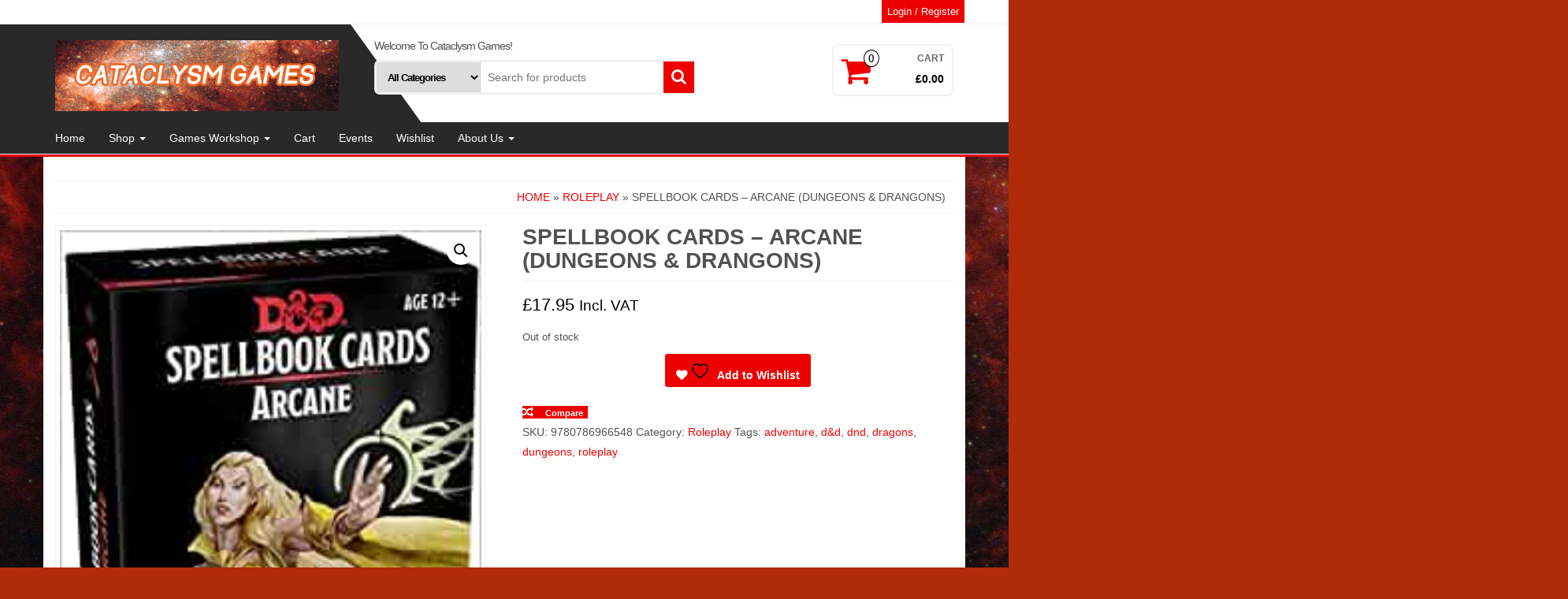

--- FILE ---
content_type: text/html; charset=UTF-8
request_url: https://www.cataclysmgames.co.uk/product/spellbook-cards-arcane-dungeons-drangons/
body_size: 28787
content:
<!DOCTYPE html>
<html lang="en-GB">
	<head itemscope itemtype="http://schema.org/WebSite">
		<meta http-equiv="content-type" content="text/html; charset=UTF-8" />
		<meta http-equiv="X-UA-Compatible" content="IE=edge">
		<meta name="viewport" content="width=device-width, initial-scale=1.0">
		<link rel="pingback" href="https://www.cataclysmgames.co.uk/xmlrpc.php" />
						<script>document.documentElement.className = document.documentElement.className + ' yes-js js_active js'</script>
			<title>Spellbook Cards &#8211; Arcane (Dungeons &#038; Drangons) &#8211; Cataclysm Games</title>
<meta name='robots' content='max-image-preview:large' />
<link rel="alternate" type="application/rss+xml" title="Cataclysm Games &raquo; Feed" href="https://www.cataclysmgames.co.uk/feed/" />
<link rel="alternate" type="application/rss+xml" title="Cataclysm Games &raquo; Comments Feed" href="https://www.cataclysmgames.co.uk/comments/feed/" />
<link rel="alternate" type="text/calendar" title="Cataclysm Games &raquo; iCal Feed" href="https://www.cataclysmgames.co.uk/events/?ical=1" />
<link rel="alternate" title="oEmbed (JSON)" type="application/json+oembed" href="https://www.cataclysmgames.co.uk/wp-json/oembed/1.0/embed?url=https%3A%2F%2Fwww.cataclysmgames.co.uk%2Fproduct%2Fspellbook-cards-arcane-dungeons-drangons%2F" />
<link rel="alternate" title="oEmbed (XML)" type="text/xml+oembed" href="https://www.cataclysmgames.co.uk/wp-json/oembed/1.0/embed?url=https%3A%2F%2Fwww.cataclysmgames.co.uk%2Fproduct%2Fspellbook-cards-arcane-dungeons-drangons%2F&#038;format=xml" />
<style id='wp-img-auto-sizes-contain-inline-css' type='text/css'>
img:is([sizes=auto i],[sizes^="auto," i]){contain-intrinsic-size:3000px 1500px}
/*# sourceURL=wp-img-auto-sizes-contain-inline-css */
</style>
<link rel='stylesheet' id='tribe-events-pro-mini-calendar-block-styles-css' href='https://www.cataclysmgames.co.uk/wp-content/plugins/events-calendar-pro/build/css/tribe-events-pro-mini-calendar-block.css?ver=7.7.12' type='text/css' media='all' />
<style id='wp-emoji-styles-inline-css' type='text/css'>

	img.wp-smiley, img.emoji {
		display: inline !important;
		border: none !important;
		box-shadow: none !important;
		height: 1em !important;
		width: 1em !important;
		margin: 0 0.07em !important;
		vertical-align: -0.1em !important;
		background: none !important;
		padding: 0 !important;
	}
/*# sourceURL=wp-emoji-styles-inline-css */
</style>
<link rel='stylesheet' id='wp-block-library-css' href='https://www.cataclysmgames.co.uk/wp-includes/css/dist/block-library/style.min.css?ver=6.9' type='text/css' media='all' />
<link rel='stylesheet' id='wc-blocks-style-css' href='https://www.cataclysmgames.co.uk/wp-content/plugins/woocommerce/assets/client/blocks/wc-blocks.css?ver=wc-10.4.3' type='text/css' media='all' />
<style id='global-styles-inline-css' type='text/css'>
:root{--wp--preset--aspect-ratio--square: 1;--wp--preset--aspect-ratio--4-3: 4/3;--wp--preset--aspect-ratio--3-4: 3/4;--wp--preset--aspect-ratio--3-2: 3/2;--wp--preset--aspect-ratio--2-3: 2/3;--wp--preset--aspect-ratio--16-9: 16/9;--wp--preset--aspect-ratio--9-16: 9/16;--wp--preset--color--black: #000000;--wp--preset--color--cyan-bluish-gray: #abb8c3;--wp--preset--color--white: #ffffff;--wp--preset--color--pale-pink: #f78da7;--wp--preset--color--vivid-red: #cf2e2e;--wp--preset--color--luminous-vivid-orange: #ff6900;--wp--preset--color--luminous-vivid-amber: #fcb900;--wp--preset--color--light-green-cyan: #7bdcb5;--wp--preset--color--vivid-green-cyan: #00d084;--wp--preset--color--pale-cyan-blue: #8ed1fc;--wp--preset--color--vivid-cyan-blue: #0693e3;--wp--preset--color--vivid-purple: #9b51e0;--wp--preset--gradient--vivid-cyan-blue-to-vivid-purple: linear-gradient(135deg,rgb(6,147,227) 0%,rgb(155,81,224) 100%);--wp--preset--gradient--light-green-cyan-to-vivid-green-cyan: linear-gradient(135deg,rgb(122,220,180) 0%,rgb(0,208,130) 100%);--wp--preset--gradient--luminous-vivid-amber-to-luminous-vivid-orange: linear-gradient(135deg,rgb(252,185,0) 0%,rgb(255,105,0) 100%);--wp--preset--gradient--luminous-vivid-orange-to-vivid-red: linear-gradient(135deg,rgb(255,105,0) 0%,rgb(207,46,46) 100%);--wp--preset--gradient--very-light-gray-to-cyan-bluish-gray: linear-gradient(135deg,rgb(238,238,238) 0%,rgb(169,184,195) 100%);--wp--preset--gradient--cool-to-warm-spectrum: linear-gradient(135deg,rgb(74,234,220) 0%,rgb(151,120,209) 20%,rgb(207,42,186) 40%,rgb(238,44,130) 60%,rgb(251,105,98) 80%,rgb(254,248,76) 100%);--wp--preset--gradient--blush-light-purple: linear-gradient(135deg,rgb(255,206,236) 0%,rgb(152,150,240) 100%);--wp--preset--gradient--blush-bordeaux: linear-gradient(135deg,rgb(254,205,165) 0%,rgb(254,45,45) 50%,rgb(107,0,62) 100%);--wp--preset--gradient--luminous-dusk: linear-gradient(135deg,rgb(255,203,112) 0%,rgb(199,81,192) 50%,rgb(65,88,208) 100%);--wp--preset--gradient--pale-ocean: linear-gradient(135deg,rgb(255,245,203) 0%,rgb(182,227,212) 50%,rgb(51,167,181) 100%);--wp--preset--gradient--electric-grass: linear-gradient(135deg,rgb(202,248,128) 0%,rgb(113,206,126) 100%);--wp--preset--gradient--midnight: linear-gradient(135deg,rgb(2,3,129) 0%,rgb(40,116,252) 100%);--wp--preset--font-size--small: 13px;--wp--preset--font-size--medium: 20px;--wp--preset--font-size--large: 36px;--wp--preset--font-size--x-large: 42px;--wp--preset--spacing--20: 0.44rem;--wp--preset--spacing--30: 0.67rem;--wp--preset--spacing--40: 1rem;--wp--preset--spacing--50: 1.5rem;--wp--preset--spacing--60: 2.25rem;--wp--preset--spacing--70: 3.38rem;--wp--preset--spacing--80: 5.06rem;--wp--preset--shadow--natural: 6px 6px 9px rgba(0, 0, 0, 0.2);--wp--preset--shadow--deep: 12px 12px 50px rgba(0, 0, 0, 0.4);--wp--preset--shadow--sharp: 6px 6px 0px rgba(0, 0, 0, 0.2);--wp--preset--shadow--outlined: 6px 6px 0px -3px rgb(255, 255, 255), 6px 6px rgb(0, 0, 0);--wp--preset--shadow--crisp: 6px 6px 0px rgb(0, 0, 0);}:where(.is-layout-flex){gap: 0.5em;}:where(.is-layout-grid){gap: 0.5em;}body .is-layout-flex{display: flex;}.is-layout-flex{flex-wrap: wrap;align-items: center;}.is-layout-flex > :is(*, div){margin: 0;}body .is-layout-grid{display: grid;}.is-layout-grid > :is(*, div){margin: 0;}:where(.wp-block-columns.is-layout-flex){gap: 2em;}:where(.wp-block-columns.is-layout-grid){gap: 2em;}:where(.wp-block-post-template.is-layout-flex){gap: 1.25em;}:where(.wp-block-post-template.is-layout-grid){gap: 1.25em;}.has-black-color{color: var(--wp--preset--color--black) !important;}.has-cyan-bluish-gray-color{color: var(--wp--preset--color--cyan-bluish-gray) !important;}.has-white-color{color: var(--wp--preset--color--white) !important;}.has-pale-pink-color{color: var(--wp--preset--color--pale-pink) !important;}.has-vivid-red-color{color: var(--wp--preset--color--vivid-red) !important;}.has-luminous-vivid-orange-color{color: var(--wp--preset--color--luminous-vivid-orange) !important;}.has-luminous-vivid-amber-color{color: var(--wp--preset--color--luminous-vivid-amber) !important;}.has-light-green-cyan-color{color: var(--wp--preset--color--light-green-cyan) !important;}.has-vivid-green-cyan-color{color: var(--wp--preset--color--vivid-green-cyan) !important;}.has-pale-cyan-blue-color{color: var(--wp--preset--color--pale-cyan-blue) !important;}.has-vivid-cyan-blue-color{color: var(--wp--preset--color--vivid-cyan-blue) !important;}.has-vivid-purple-color{color: var(--wp--preset--color--vivid-purple) !important;}.has-black-background-color{background-color: var(--wp--preset--color--black) !important;}.has-cyan-bluish-gray-background-color{background-color: var(--wp--preset--color--cyan-bluish-gray) !important;}.has-white-background-color{background-color: var(--wp--preset--color--white) !important;}.has-pale-pink-background-color{background-color: var(--wp--preset--color--pale-pink) !important;}.has-vivid-red-background-color{background-color: var(--wp--preset--color--vivid-red) !important;}.has-luminous-vivid-orange-background-color{background-color: var(--wp--preset--color--luminous-vivid-orange) !important;}.has-luminous-vivid-amber-background-color{background-color: var(--wp--preset--color--luminous-vivid-amber) !important;}.has-light-green-cyan-background-color{background-color: var(--wp--preset--color--light-green-cyan) !important;}.has-vivid-green-cyan-background-color{background-color: var(--wp--preset--color--vivid-green-cyan) !important;}.has-pale-cyan-blue-background-color{background-color: var(--wp--preset--color--pale-cyan-blue) !important;}.has-vivid-cyan-blue-background-color{background-color: var(--wp--preset--color--vivid-cyan-blue) !important;}.has-vivid-purple-background-color{background-color: var(--wp--preset--color--vivid-purple) !important;}.has-black-border-color{border-color: var(--wp--preset--color--black) !important;}.has-cyan-bluish-gray-border-color{border-color: var(--wp--preset--color--cyan-bluish-gray) !important;}.has-white-border-color{border-color: var(--wp--preset--color--white) !important;}.has-pale-pink-border-color{border-color: var(--wp--preset--color--pale-pink) !important;}.has-vivid-red-border-color{border-color: var(--wp--preset--color--vivid-red) !important;}.has-luminous-vivid-orange-border-color{border-color: var(--wp--preset--color--luminous-vivid-orange) !important;}.has-luminous-vivid-amber-border-color{border-color: var(--wp--preset--color--luminous-vivid-amber) !important;}.has-light-green-cyan-border-color{border-color: var(--wp--preset--color--light-green-cyan) !important;}.has-vivid-green-cyan-border-color{border-color: var(--wp--preset--color--vivid-green-cyan) !important;}.has-pale-cyan-blue-border-color{border-color: var(--wp--preset--color--pale-cyan-blue) !important;}.has-vivid-cyan-blue-border-color{border-color: var(--wp--preset--color--vivid-cyan-blue) !important;}.has-vivid-purple-border-color{border-color: var(--wp--preset--color--vivid-purple) !important;}.has-vivid-cyan-blue-to-vivid-purple-gradient-background{background: var(--wp--preset--gradient--vivid-cyan-blue-to-vivid-purple) !important;}.has-light-green-cyan-to-vivid-green-cyan-gradient-background{background: var(--wp--preset--gradient--light-green-cyan-to-vivid-green-cyan) !important;}.has-luminous-vivid-amber-to-luminous-vivid-orange-gradient-background{background: var(--wp--preset--gradient--luminous-vivid-amber-to-luminous-vivid-orange) !important;}.has-luminous-vivid-orange-to-vivid-red-gradient-background{background: var(--wp--preset--gradient--luminous-vivid-orange-to-vivid-red) !important;}.has-very-light-gray-to-cyan-bluish-gray-gradient-background{background: var(--wp--preset--gradient--very-light-gray-to-cyan-bluish-gray) !important;}.has-cool-to-warm-spectrum-gradient-background{background: var(--wp--preset--gradient--cool-to-warm-spectrum) !important;}.has-blush-light-purple-gradient-background{background: var(--wp--preset--gradient--blush-light-purple) !important;}.has-blush-bordeaux-gradient-background{background: var(--wp--preset--gradient--blush-bordeaux) !important;}.has-luminous-dusk-gradient-background{background: var(--wp--preset--gradient--luminous-dusk) !important;}.has-pale-ocean-gradient-background{background: var(--wp--preset--gradient--pale-ocean) !important;}.has-electric-grass-gradient-background{background: var(--wp--preset--gradient--electric-grass) !important;}.has-midnight-gradient-background{background: var(--wp--preset--gradient--midnight) !important;}.has-small-font-size{font-size: var(--wp--preset--font-size--small) !important;}.has-medium-font-size{font-size: var(--wp--preset--font-size--medium) !important;}.has-large-font-size{font-size: var(--wp--preset--font-size--large) !important;}.has-x-large-font-size{font-size: var(--wp--preset--font-size--x-large) !important;}
/*# sourceURL=global-styles-inline-css */
</style>

<style id='classic-theme-styles-inline-css' type='text/css'>
/*! This file is auto-generated */
.wp-block-button__link{color:#fff;background-color:#32373c;border-radius:9999px;box-shadow:none;text-decoration:none;padding:calc(.667em + 2px) calc(1.333em + 2px);font-size:1.125em}.wp-block-file__button{background:#32373c;color:#fff;text-decoration:none}
/*# sourceURL=/wp-includes/css/classic-themes.min.css */
</style>
<link rel='stylesheet' id='photoswipe-css' href='https://www.cataclysmgames.co.uk/wp-content/plugins/woocommerce/assets/css/photoswipe/photoswipe.min.css?ver=10.4.3' type='text/css' media='all' />
<link rel='stylesheet' id='photoswipe-default-skin-css' href='https://www.cataclysmgames.co.uk/wp-content/plugins/woocommerce/assets/css/photoswipe/default-skin/default-skin.min.css?ver=10.4.3' type='text/css' media='all' />
<link rel='stylesheet' id='woocommerce-layout-css' href='https://www.cataclysmgames.co.uk/wp-content/plugins/woocommerce/assets/css/woocommerce-layout.css?ver=10.4.3' type='text/css' media='all' />
<link rel='stylesheet' id='woocommerce-smallscreen-css' href='https://www.cataclysmgames.co.uk/wp-content/plugins/woocommerce/assets/css/woocommerce-smallscreen.css?ver=10.4.3' type='text/css' media='only screen and (max-width: 768px)' />
<link rel='stylesheet' id='woocommerce-general-css' href='https://www.cataclysmgames.co.uk/wp-content/plugins/woocommerce/assets/css/woocommerce.css?ver=10.4.3' type='text/css' media='all' />
<style id='woocommerce-inline-inline-css' type='text/css'>
.woocommerce form .form-row .required { visibility: visible; }
/*# sourceURL=woocommerce-inline-inline-css */
</style>
<style id='grw-public-main-css-inline-css' type='text/css'>
.wp-gr,.wp-gr *,.wp-gr ::after,.wp-gr ::before{box-sizing:border-box}.wp-gr{display:block;direction:ltr;font-size:var(--font-size, 16px);font-family:var(--font-family, inherit);font-style:normal;font-weight:400;text-align:start;line-height:normal;overflow:visible;text-decoration:none;list-style-type:disc;box-sizing:border-box;visibility:visible!important}.wp-gr div,.wp-gr span{margin:0;padding:0;color:inherit;font:inherit;line-height:normal;letter-spacing:normal;text-transform:none;text-decoration:none;border:0;background:0 0}.wp-gr a{color:inherit;border:0;text-decoration:none;background:0 0;cursor:pointer}.wp-gr a:focus{outline:0}.wp-gr a:focus-visible{outline:2px solid currentColor;outline-offset:2px}.wp-gr img{display:block;max-width:100%;height:auto;margin:0;padding:0;border:0;line-height:0;vertical-align:middle}.wp-gr i{font-style:normal;font-weight:inherit;margin:0;padding:0;border:0;vertical-align:middle;background:0 0}.wp-gr svg{display:inline-block;width:auto;height:auto;vertical-align:middle;overflow:visible}.wp-gr svg use{opacity:1;visibility:visible}.wp-gr{--rev-gap:4px;--img-size:46px;--media-gap:8px;--media-size:40px;--media-lines:2;--color:#fb8e28;--rev-color:#f4f4f4;--rpi-star-color:var(--star-color, var(--color));--rpi-slider-gap:8px;--rpi-slider-btn:1em;--rpi-slider-btn-padding:.5em;--slider-ltgt-bg:var(--rev-color);--slider-ltgt-border-width:4px;--slider-dot-size:8px;--slider-dot-gap:8px;--slider-dots-visible:5;--slider-act-dot-color:var(--color)}.wp-gr .wp-google-based,.wp-gr .wp-google-powered{margin:0!important;padding:0!important;color:var(--head-based-color,#555)!important}.wp-gr .wp-google-powered{color:var(--powered-color,#777)!important;font-size:16px;font-weight:600}.wp-gr .wp-google-powered>span{font-weight:600!important}.wp-gr .grw-img{position:relative!important;min-width:var(--img-size)!important;max-width:var(--img-size)!important;height:var(--img-size)!important;border:none!important;z-index:3!important}.wp-gr .grw-img-wrap{position:relative;min-width:var(--img-size)!important;max-width:var(--img-size)!important;overflow:visible}.wp-gr .grw-img-wrap::before{content:'';position:absolute;top:0;left:0;width:var(--img-size);height:var(--img-size);border-radius:50%;box-shadow:0 0 2px rgba(0,0,0,.12),0 2px 4px rgba(0,0,0,.24)!important;pointer-events:none}.wp-gr .grw-header .grw-img{border-radius:50%}.wp-gr .grw-header.wp-place-center{width:100%!important}.wp-gr .wp-google-name{color:var(--name-color,#333)!important;font-size:100%!important;font-weight:700!important;text-decoration:none!important;white-space:nowrap!important;text-overflow:ellipsis!important;overflow:hidden!important;width:100%!important;text-align:var(--align,start)!important}.wp-gr .grw-header .wp-google-name{width:auto!important;margin:0!important;padding:0!important;font-size:128%!important}.wp-gr a.wp-google-name{color:#427fed!important;text-decoration:none!important}.wp-gr .wp-google-time{color:#555!important;font-size:13px!important;white-space:nowrap!important}.wp-gr .wp-google-text{color:var(--text-color,#222)!important;font-size:15px!important;line-height:24px!important;max-width:100%!important;overflow:hidden!important;white-space:pre-wrap!important;word-break:break-word!important;vertical-align:middle!important}.wp-gr .rpi-stars+.wp-google-text{padding-left:4px!important}.wp-gr .wp-more{display:none}.wp-gr .wp-more-toggle{color:#136aaf!important;cursor:pointer!important;text-decoration:none!important}.wp-gr .wp-google-url{display:block;margin:4px auto!important;color:#136aaf!important;text-align:center!important}.wp-gr.wp-dark .wp-google-name{color:#eee!important}.wp-gr.rpi.wp-dark .wp-google-name a{color:var(--head-based-color,#eee)!important}.wp-gr.wp-dark .wp-google-time{color:#bbb!important}.wp-gr.wp-dark .wp-google-text{color:#ececec!important}.wp-gr.wp-dark .wp-google-powered{color:var(--powered-color,#fff)!important}.wp-gr.wp-dark .wp-google-based{color:var(--head-based-color,#999)!important}.wp-gr:not(.wp-dark) .grw-review-inner.grw-backgnd{background:var(--rev-color)!important}.wp-gr.rpi .wp-google-name{font-size:100%!important}.wp-gr.rpi .grw-hide,.wp-gr.rpi .wp-google-hide{display:none}.wp-gr.rpi .wp-google-name a{color:var(--head-name-color,#333)!important;font-size:18px!important;text-decoration:none!important}.wp-gr.rpi a.wp-google-name{margin:0!important;color:var(--name-color,#154fc1)!important;text-decoration:none!important;white-space:nowrap!important;text-overflow:ellipsis!important}.wp-gr{display:block!important;width:100%!important;padding-bottom:20px!important;text-align:left!important;direction:ltr!important;box-sizing:border-box!important}.wp-gr .grw-row{display:-ms-flexbox!important;display:flex!important;flex-wrap:nowrap!important;align-items:center!important;-ms-flex-wrap:nowrap!important;-ms-flex-align:center!important}.grw-row.grw-row-xs{-ms-flex-wrap:wrap!important;flex-wrap:wrap!important}.grw-row-x .grw-header+.grw-content .grw-review,.grw-row-xs .grw-content,.grw-row-xs .grw-header,.grw-row-xs .grw-review{--col:1}.grw-row-xl .grw-header+.grw-content{--col:1.2}.grw-row-l .grw-header+.grw-content{--col:1.25}.grw-row-m .grw-header+.grw-content{--col:1.333333}.grw-row-s .grw-header+.grw-content{--col:1.5}.grw-row-s .grw-header+.grw-content .grw-review,.grw-row-x .grw-header,.grw-row-x .grw-header+.grw-content,.grw-row-x .grw-review{--col:2}.grw-row-m .grw-header+.grw-content .grw-review,.grw-row-s .grw-header,.grw-row-s .grw-review{--col:3}.grw-row-l .grw-review,.grw-row-m .grw-header,.grw-row-m .grw-review{--col:4}.grw-row-l .grw-header,.grw-row-xl .grw-review{--col:5}.grw-row-xl .grw-header{--col:6}.grw-row .grw-content,.grw-row .grw-header{-ms-flex:1 0 calc(100% / var(--col,3))!important;flex:1 0 calc(100% / var(--col,3))!important;width:calc(100% / var(--col,3))!important}.grw-row .grw-review{-ms-flex:1 0 calc((100% - var(--card-gap,16px)*(var(--col,3) - 1))/ var(--col,3))!important;flex:1 0 calc((100% - var(--card-gap,16px)*(var(--col,3) - 1))/ var(--col,3))!important;width:calc((100% - var(--card-gap,16px)*(var(--col,3) - 1))/ var(--col,3))!important}.wp-gr .grw-content{position:relative!important;min-width:0!important}.wp-gr .grw-content-inner{position:relative!important;display:flex!important;align-items:center!important}.wp-gr .grw-review-inner{height:100%!important}.wp-gr .grw-header-inner,.wp-gr .grw-review-inner{position:relative!important;padding:16px!important;width:100%!important}.wp-gr .wp-google-list .grw-header-inner{padding:0 0 16px 0!important}.wp-gr .grw-review-inner.grw-round{border-radius:8px!important}.wp-gr .grw-review-inner.grw-shadow{box-shadow:0 0 2px rgba(0,0,0,.12),0 2px 4px rgba(0,0,0,.24)!important}.wp-gr .grw-review-inner>svg{position:absolute!important;top:10px!important;right:10px!important;width:16px!important;height:16px!important}.wp-gr .grw-review{display:flex;position:relative!important;justify-content:center!important;align-items:center!important;flex-shrink:0!important}.wp-gr .grw-review .wp-google-left{display:block!important;overflow:hidden!important;white-space:nowrap!important;text-overflow:ellipsis!important;line-height:24px!important;padding-bottom:2px!important}.wp-gr .grw-review .wp-google-feedback{height:100px!important;overflow-y:auto!important}.wp-gr .grw-scroll::-webkit-scrollbar{width:4px!important}.wp-gr .grw-scroll::-webkit-scrollbar-track{-webkit-box-shadow:inset 0 0 6px rgba(0,0,0,.3)!important;-webkit-border-radius:4px!important;border-radius:4px!important}.wp-gr .grw-scroll::-webkit-scrollbar-thumb{-webkit-border-radius:10px!important;border-radius:10px!important;background:#ccc!important;-webkit-box-shadow:inset 0 0 6px rgba(0,0,0,.5)!important}.wp-gr .wp-google-wr{display:flex;margin:0!important}.wp-gr .wp-google-wr a{color:#fff!important;padding:4px 12px 8px!important;outline:0!important;border-radius:27px!important;background:var(--btn-color,#1f67e7)!important;white-space:nowrap!important;vertical-align:middle!important;opacity:.9!important;text-shadow:1px 1px 0 #888!important;box-shadow:0 0 2px rgba(0,0,0,.12),0 2px 4px rgba(0,0,0,.24)!important;user-select:none!important;transition:all .2s ease-in-out!important}.wp-gr .wp-google-wr a:hover{opacity:.95!important;background:var(--btn-color,#1f67e7)!important;box-shadow:0 0 2px rgba(0,0,0,.12),0 3px 5px rgba(0,0,0,.24)!important}.wp-gr .wp-google-wr a:active{opacity:1!important;background:var(--btn-color,#1f67e7)!important;box-shadow:none!important}.wp-gr .wp-google-wr a svg{display:inline-block;width:16px;height:16px;padding:1px;margin:0 0 0 4px;background:#fff;border-radius:50%}.wp-gr[data-layout=grid] .grw-reviews{display:flex;gap:var(--card-gap,12px);flex-wrap:wrap!important;-ms-flex-wrap:wrap!important}.wp-gr .grw-b{font-weight:700!important;white-space:nowrap!important}.wp-gr .wp-google-reply{font-size:14px!important;margin-top:auto!important;margin-left:6px!important;padding-left:6px!important;border-left:1px solid #999!important;overflow:hidden!important;overflow-y:auto!important;line-height:20px!important;max-height:44px!important}.wp-gr .wp-google-reply>div{display:flex;gap:4px;align-items:center}.wp-gr .wp-google-reply .wp-google-time{font-size:11px!important;white-space:nowrap!important}.wp-gr .wp-google-img{display:flex;flex-wrap:wrap;gap:var(--media-gap);max-height:calc((var(--media-size) + var(--media-gap)) * var(--media-lines) - 2px)!important;overflow-y:auto!important}.wp-gr .wp-google-img img{display:flex;width:var(--media-size)!important;height:var(--media-size)!important;cursor:pointer!important;border-radius:3px!important;box-shadow:0 0 2px rgba(0,0,0,.12),0 2px 4px rgba(0,0,0,.24)!important}.rpi-flx{display:var(--flx,flex)!important;flex-direction:var(--dir,column)!important;gap:var(--gap,2px)!important;align-items:var(--align,flex-start)!important;flex-wrap:var(--wrap,nowrap)!important;overflow:var(--overflow,visible)!important;width:100%!important}.rpi-col16{--dir:column;--gap:16px;--align:flex-start;--overflow:hidden}.rpi-col12{--dir:column;--gap:12px;--align:flex-start;--overflow:hidden}.rpi-col6{--dir:column;--gap:6px;--align:flex-start;--overflow:hidden}.rpi-col8{--dir:column;--gap:8px;--align:flex-start}.rpi-col4{--dir:column;--gap:4px;--align:flex-start}.rpi-row12-center{--dir:row;--gap:12px;--align:center;--overflow:visible}.rpi-row12{--dir:row;--gap:12px;--align:flex-start}:root{--star-gap:2px;--rpi-star-size:20px;--rpi-star-color:#fb8e28;--rpi-star-empty-color:#cccccc;--rpi-icon-scale-google:1.00;--rpi-icon-scale-yelp:0.92;--rpi-icon-scale-fb:1.125;--rpi-yelp-empty-color:#cccccc;--rpi-yelp-five-color:#fb433c;--rpi-yelp-four-color:#ff643d;--rpi-yelp-three-color:#ff8742;--rpi-yelp-two-color:#ffad48;--rpi-yelp-one-color:#ffcc4b;--rpi-yelp-radius:3px;--rpi-fb-color:#fa3e3e;--rpi-fb-radius:3px;--rpi-star-empty:url("data:image/svg+xml;utf8,%3Csvg xmlns='http://www.w3.org/2000/svg' viewBox='0 0 24 24'%3E%3Cpath d='M11.48 3.499a.562.562 0 0 1 1.04 0l2.125 5.111a.563.563 0 0 0 .475.345l5.518.442c.499.04.701.663.321.988l-4.204 3.602a.563.563 0 0 0-.182.557l1.285 5.385a.562.562 0 0 1-.84.61l-4.725-2.885a.562.562 0 0 0-.586 0L6.982 20.54a.562.562 0 0 1-.84-.61l1.285-5.386a.562.562 0 0 0-.182-.557l-4.204-3.602a.562.562 0 0 1 .321-.988l5.518-.442a.563.563 0 0 0 .475-.345L11.48 3.5Z' fill='none' stroke='currentColor' stroke-width='1.5' stroke-linejoin='round'/%3E%3C/svg%3E");--rpi-star-mask:url("data:image/svg+xml;utf8,%3Csvg xmlns='http://www.w3.org/2000/svg' viewBox='0 0 24 24'%3E%3Cpath d='M10.7881 3.21068C11.2364 2.13274 12.7635 2.13273 13.2118 3.21068L15.2938 8.2164L20.6979 8.64964C21.8616 8.74293 22.3335 10.1952 21.4469 10.9547L17.3295 14.4817L18.5874 19.7551C18.8583 20.8908 17.6229 21.7883 16.6266 21.1798L11.9999 18.3538L7.37329 21.1798C6.37697 21.7883 5.14158 20.8908 5.41246 19.7551L6.67038 14.4817L2.55303 10.9547C1.66639 10.1952 2.13826 8.74293 3.302 8.64964L8.70609 8.2164L10.7881 3.21068Z'/%3E%3C/svg%3E")}.rpi-stars .rpi-star{display:none!important}.rpi-star,.rpi-stars-tripadvisor,.rpi-stars-yelp{display:var(--flx,flex);align-items:center;gap:var(--gap,4px);text-align:start;z-index:9}.rpi-star[data-rating]:empty::before{content:attr(data-rating);color:var(--rpi-rating-color,var(--rpi-star-color));font-size:var(--head-grade-fs, 18px);font-weight:var(--head-grade-weight,900)}.rpi-star i{padding:0 2px;cursor:pointer!important;background-color:var(--rpi-star-empty-color)}.rpi-star[data-rating="1"] i:nth-child(-n+1),.rpi-star[data-rating="2"] i:nth-child(-n+2),.rpi-star[data-rating="3"] i:nth-child(-n+3),.rpi-star[data-rating="4"] i:nth-child(-n+4),.rpi-star[data-rating="5"] i:nth-child(-n+5){background-color:var(--rpi-star-color)}.rpi-star:hover i{background-color:var(--rpi-star-color)!important}.rpi-star i:hover~i{background-color:var(--rpi-star-empty-color)!important}.rpi-star i,.rpi-star[data-rating]:empty::after{content:'';width:var(--rpi-star-size)!important;height:var(--rpi-star-size)!important;-webkit-mask-image:var(--rpi-star-mask)!important;-webkit-mask-repeat:no-repeat!important;-webkit-mask-position:center!important;-webkit-mask-size:contain!important;mask-image:var(--rpi-star-mask)!important;mask-repeat:no-repeat!important;mask-position:center!important;mask-size:contain!important}.rpi-star[data-rating]:empty::after{background-color:var(--rpi-star-color)}.rpi-star+.rpi-stars{--stars-offset:1;--stars:calc(var(--stars-max) - var(--stars-offset))}.rpi-stars{--star-size:var(--rpi-star-size, 18px);--star-color:var(--rpi-star-color);--empty:var(--rpi-star-empty);--mask:var(--rpi-star-mask);--stars:5;--icon-scale:1;--rating-scale:0.8;--gap:var(--star-gap, 2px);--stars-w:calc(var(--stars) * (var(--star-size) + var(--star-gap)));--fill:calc((var(--rating) / var(--stars)) * 100%);--bg-size:calc(var(--star-size) * var(--icon-scale));--bg-size-x:calc(var(--bg-size) + var(--star-gap));position:relative!important;display:inline-flex!important;align-items:center!important;align-self:var(--star-align-self,start)!important;width:max-content!important;height:var(--star-size)!important;font-size:calc(var(--star-size) * var(--rating-scale))!important;font-weight:900!important;color:var(--rpi-rating-color,var(--star-color))!important;white-space:nowrap!important;vertical-align:middle!important;padding-right:calc(var(--stars-w) + var(--gap))!important}.rpi-stars:empty{--gap:0px}.rpi-stars::before{content:''!important;position:absolute!important;top:50%!important;right:0!important;width:var(--stars-w)!important;height:var(--star-size)!important;transform:translateY(-50%)!important;background-color:var(--star-color)!important;-webkit-mask-image:var(--empty)!important;-webkit-mask-repeat:repeat-x!important;-webkit-mask-position:left center!important;-webkit-mask-size:var(--bg-size-x) var(--bg-size)!important;mask-image:var(--empty)!important;mask-repeat:repeat-x!important;mask-position:left center!important;mask-size:var(--bg-size-x) var(--bg-size)!important}.rpi-stars::after{content:''!important;position:absolute!important;top:50%!important;right:0!important;width:var(--stars-w)!important;height:var(--star-size)!important;transform:translateY(-50%)!important;background-color:var(--star-color)!important;-webkit-mask-image:var(--mask)!important;-webkit-mask-repeat:repeat-x!important;-webkit-mask-position:left center!important;-webkit-mask-size:var(--bg-size-x) var(--bg-size)!important;mask-image:var(--mask)!important;mask-repeat:repeat-x!important;mask-position:left center!important;mask-size:var(--bg-size-x) var(--bg-size)!important;clip-path:inset(0 calc(100% - var(--fill)) 0 0)!important}.rpi-stars-yelp{--icon-scale:var(--rpi-icon-scale-yelp);--empty-color:var(--rpi-yelp-empty-color);--five-color:var(--rpi-yelp-five-color);--four-color:var(--rpi-yelp-four-color);--three-color:var(--rpi-yelp-three-color);--two-color:var(--rpi-yelp-two-color);--one-color:var(--rpi-yelp-one-color);--star-size:var(--rpi-star-size);--rating:0;--gap:4px;--radius:var(--rpi-yelp-radius);display:inline-flex!important;gap:var(--gap)!important;line-height:0!important;vertical-align:top!important}.rpi-stars-yelp i{position:relative!important;display:inline-block!important;font-style:normal!important;flex:0 0 auto!important;width:var(--star-size)!important;height:var(--star-size)!important;border-radius:var(--radius)!important;background-color:var(--empty-color)!important;background-image:linear-gradient(90deg,var(--star-color) 0 calc(var(--fill,0) * 1%),transparent calc(var(--fill,0) * 1%))!important;background-repeat:no-repeat!important;background-size:100% 100%!important;box-sizing:border-box!important}.rpi-stars-yelp i::after{content:''!important;position:absolute!important;inset:0!important;background-color:#fff!important;-webkit-mask-image:var(--rpi-star-mask)!important;-webkit-mask-repeat:no-repeat!important;-webkit-mask-size:calc(70% / var(--icon-scale)) calc(70% / var(--icon-scale))!important;-webkit-mask-position:center!important;mask-image:var(--rpi-star-mask)!important;mask-repeat:no-repeat!important;mask-size:calc(70% / var(--icon-scale)) calc(70% / var(--icon-scale))!important;mask-position:center!important}.rpi-stars-yelp,.rpi-stars-yelp[data-rating]::before{content:attr(data-rating);color:var(--rpi-rating-color,var(--star-color));font-size:var(--head-grade-fs, 18px);font-weight:var(--head-grade-weight,900)}.rpi-stars-yelp i:first-child{--fill:clamp(0, (var(--rating) - 0) * 100, 100)}.rpi-stars-yelp i:nth-child(2){--fill:clamp(0, (var(--rating) - 1) * 100, 100)}.rpi-stars-yelp i:nth-child(3){--fill:clamp(0, (var(--rating) - 2) * 100, 100)}.rpi-stars-yelp i:nth-child(4){--fill:clamp(0, (var(--rating) - 3) * 100, 100)}.rpi-stars-yelp i:nth-child(5){--fill:clamp(0, (var(--rating) - 4) * 100, 100)}.rpi-stars-yelp[data-stars^="1"]{--rating:1.5;--star-color:var(--one-color)}.rpi-stars-yelp[data-stars="1"]{--rating:1}.rpi-stars-yelp[data-stars^="2"]{--rating:2.5;--star-color:var(--two-color)}.rpi-stars-yelp[data-stars="2"]{--rating:2}.rpi-stars-yelp[data-stars^="3"]{--rating:3.5;--star-color:var(--three-color)}.rpi-stars-yelp[data-stars="3"]{--rating:3}.rpi-stars-yelp[data-stars^="4"]{--rating:4.5;--star-color:var(--four-color)}.rpi-stars-yelp[data-stars="4"]{--rating:4}.rpi-stars-yelp[data-stars^="5"]{--rating:5;--star-color:var(--five-color)}.rpi-stars-tripadvisor{--empty-color:#ffffff;--border-color:#5ba672;--fill-color:#5ba672;--rpi-dot-size:var(--rpi-star-size);--rating:0;--gap:4px;--border:3px;display:inline-flex!important;gap:var(--gap)!important;line-height:0!important;vertical-align:top!important}.rpi-stars-tripadvisor i{width:var(--rpi-dot-size)!important;height:var(--rpi-dot-size)!important;display:inline-block!important;position:relative!important;flex:0 0 auto!important;box-sizing:border-box!important;border-radius:999px!important;border:var(--border) solid var(--border-color)!important;background-color:var(--empty-color)!important;background-image:linear-gradient(90deg,var(--fill-color) 0 calc(var(--fill,0) * 1%),transparent calc(var(--fill,0) * 1%))!important;background-repeat:no-repeat!important;background-size:100% 100%!important}.rpi-stars-tripadvisor,.rpi-stars-tripadvisor[data-rating]::before{content:attr(data-rating);color:var(--rpi-rating-color,var(--fill-color));font-size:var(--head-grade-fs, 18px);font-weight:var(--head-grade-weight,900)}.rpi-stars-tripadvisor i:first-child{--fill:clamp(0, (var(--rating) - 0) * 100, 100)}.rpi-stars-tripadvisor i:nth-child(2){--fill:clamp(0, (var(--rating) - 1) * 100, 100)}.rpi-stars-tripadvisor i:nth-child(3){--fill:clamp(0, (var(--rating) - 2) * 100, 100)}.rpi-stars-tripadvisor i:nth-child(4){--fill:clamp(0, (var(--rating) - 3) * 100, 100)}.rpi-stars-tripadvisor i:nth-child(5){--fill:clamp(0, (var(--rating) - 4) * 100, 100)}.rpi-stars-tripadvisor[data-stars^="1"]{--rating:1.5}.rpi-stars-tripadvisor[data-stars="1"]{--rating:1}.rpi-stars-tripadvisor[data-stars^="2"]{--rating:2.5}.rpi-stars-tripadvisor[data-stars="2"]{--rating:2}.rpi-stars-tripadvisor[data-stars^="3"]{--rating:3.5}.rpi-stars-tripadvisor[data-stars="3"]{--rating:3}.rpi-stars-tripadvisor[data-stars^="4"]{--rating:4.5}.rpi-stars-tripadvisor[data-stars="4"]{--rating:4}.rpi-stars-tripadvisor[data-stars^="5"]{--rating:5}.rpi-star-fb{--icon-scale:var(--rpi-icon-scale-fb);--size:var(--rpi-star-size, 18px);--color:var(--rpi-fb-color, #fa3e3e);--radius:var(--rpi-fb-radius, 3px);--tail-w:calc(var(--size) / 3);--tail-h:calc(var(--size) / 3.6);--tail-offset:calc(var(--size) / 4.5);--tail-overlap:1px;--gap:0.25em;--label-scale:0.85;--fb-star:url("data:image/svg+xml;utf8,%3Csvg xmlns='http://www.w3.org/2000/svg' viewBox='0 0 24 24'%3E%3Cpath d='M10.7881 3.21068C11.2364 2.13274 12.7635 2.13273 13.2118 3.21068L15.2938 8.2164L20.6979 8.64964C21.8616 8.74293 22.3335 10.1952 21.4469 10.9547L17.3295 14.4817L18.5874 19.7551C18.8583 20.8908 17.6229 21.7883 16.6266 21.1798L11.9999 18.3538L7.37329 21.1798C6.37697 21.7883 5.14158 20.8908 5.41246 19.7551L6.67038 14.4817L2.55303 10.9547C1.66639 10.1952 2.13826 8.74293 3.302 8.64964L8.70609 8.2164L10.7881 3.21068Z' fill='%23fff'/%3E%3C/svg%3E");position:relative!important;display:inline-flex!important;align-items:center;align-self:var(--star-align-self,start);height:var(--size)!important;width:max-content!important;white-space:nowrap!important;vertical-align:middle!important;font-size:calc(var(--size) * var(--label-scale))!important;line-height:1!important;padding-left:calc(var(--size) + var(--gap))!important}.rpi-star-fb::before{content:''!important;position:absolute!important;left:0!important;top:50%!important;transform:translateY(-50%)!important;width:var(--size)!important;height:var(--size)!important;background-color:var(--color)!important;border-radius:var(--radius)!important;background-image:var(--fb-star)!important;background-repeat:no-repeat!important;background-position:center!important;background-size:calc(70% / var(--icon-scale)) calc(70% / var(--icon-scale))!important}.rpi-star-fb::after{content:''!important;position:absolute!important;left:var(--tail-offset)!important;top:50%!important;width:0!important;height:0!important;transform:translateY(calc(var(--size)/ 2 - var(--tail-overlap)))!important;border-top:var(--tail-h) solid var(--color)!important;border-right:var(--tail-w) solid transparent!important}.rpi-star-fb[data-rating="1"]{--color:#cccccc}:root{--rpi-lt:url("data:image/svg+xml;utf8,%3Csvg xmlns='http://www.w3.org/2000/svg' width='24' height='24' viewBox='0 0 24 24' fill='none' stroke='currentColor' stroke-width='2' stroke-linecap='round' stroke-linejoin='round'%3E%3Cpath d='m15 18-6-6 6-6'%3E%3C/path%3E%3C/svg%3E") no-repeat center/contain;--rpi-gt:url("data:image/svg+xml;utf8,%3Csvg xmlns='http://www.w3.org/2000/svg' width='24' height='24' viewBox='0 0 24 24' fill='none' stroke='currentColor' stroke-width='2' stroke-linecap='round' stroke-linejoin='round'%3E%3Cpath d='m9 18 6-6-6-6'%3E%3C/path%3E%3C/svg%3E") no-repeat center/contain}.rpi .rpi-slides-root{--ltgt-border-width:var(--slider-ltgt-border-width, 0px);padding:0 calc(var(--rpi-slider-btn-padding)/ 2 + var(--rpi-slider-btn)/ 2 + var(--ltgt-border-width) * 2)}.rpi .rpi-slides{--gap:var(--rpi-slider-gap, 12px);--card-gap:var(--gap);display:flex!important;flex:1!important;gap:var(--gap)!important;flex-wrap:nowrap!important;overflow:hidden!important;overflow-x:auto!important;scroll-snap-type:x mandatory!important;scroll-behavior:var(--rpi-slider-behavior,smooth)!important;-webkit-overflow-scrolling:touch!important;scrollbar-width:none!important}.rpi .rpi-slides::-webkit-scrollbar{display:none!important}.rpi .rpi-slide{overflow:hidden!important;padding:var(--rpi-card-slider-padding,4px 3px)!important;scroll-snap-align:start!important;transition:transform .5s!important}.rpi .rpi-ltgt{--slider-btn:var(--rpi-slider-btn, 1.125em);--slider-padding:var(--rpi-slider-btn-padding, .5em);--border-color:var(--slider-ltgt-border-color, var(--root-bg, #f3f3f3));--ltgt-border-width:var(--slider-ltgt-border-width, 0px);--ltgt-pos:calc(-1 * (2 * var(--ltgt-border-width) + (var(--slider-padding) + var(--slider-btn)) / 2) - var(--offset, 0px));position:var(--slider-ltgt-position,absolute)!important;padding:var(--slider-padding)!important;z-index:1!important;border:0 solid #e5e7eb!important;border-radius:9999px!important;border:var(--ltgt-border-width) solid var(--border-color)!important;background-color:var(--slider-ltgt-bg,rgb(255 255 255 / 1))!important;box-shadow:var(--slider-ltgt-shadow)!important;transition:background-color .2s ease-in-out!important}.rpi .rpi-ltgt:hover{background-color:var(--slider-ltgt-bg,rgb(249 250 251 / 1))!important}.rpi .rpi-ltgt.rpi-lt{left:0!important;margin-left:var(--ltgt-pos)!important}.rpi .rpi-ltgt.rpi-gt{right:0!important;margin-right:var(--ltgt-pos)!important}.rpi-gt::after,.rpi-lt::before{position:relative!important;content:'';display:block;width:var(--slider-btn);height:var(--slider-btn);background-color:var(--slider-btn-color,#777)}.rpi-lt::before{-webkit-mask:var(--rpi-lt);mask:var(--rpi-lt)}.rpi-gt::after{-webkit-mask:var(--rpi-gt);mask:var(--rpi-gt)}[dir=rtl] .rpi-gt::after,[dir=rtl] .rpi-lt::before{transform:rotate(180deg)}.rpi .rpi-dots-wrap{position:absolute!important;top:calc(100% - 1px)!important;left:0!important;right:0!important;display:flex!important;justify-content:center!important;margin:0 auto!important;padding-top:var(--slider-dot-padding-top,.5em)!important;max-width:100%!important;width:calc(var(--slider-dots-visible) * var(--slider-dot-size) + (var(--slider-dots-visible) - 1) * var(--slider-dot-gap))!important}.rpi .rpi-dots{display:flex;flex-wrap:nowrap;overflow-x:scroll!important;gap:var(--slider-dot-gap);scrollbar-width:none;scroll-snap-type:x mandatory;-webkit-overflow-scrolling:touch}.rpi-dots .rpi-dot{display:inline-block!important;width:var(--slider-dot-size)!important;height:var(--slider-dot-size)!important;margin:0!important;padding:0!important;opacity:.4!important;vertical-align:middle!important;flex:1 0 auto!important;transform:scale(.6)!important;scroll-snap-align:center!important;border-radius:20px!important;background-color:var(--slider-dot-color,#999)!important}.rpi-dots .rpi-dot:hover{opacity:1!important}.rpi-dots .rpi-dot.active{opacity:1!important;transform:scale(.95)!important;background-color:var(--slider-act-dot-color,#fb8e28)!important}.rpi-dots .rpi-dot.s2{transform:scale(.85)!important}.rpi-dots .rpi-dot.s3{transform:scale(.75)!important}.rpi button{all:revert!important;margin:0!important;padding:0!important;box-shadow:none!important;border-radius:0!important;line-height:1!important;font:inherit!important;color:inherit!important;text-align:center!important;cursor:pointer!important;border:0!important;background:0 0!important;appearance:none!important;-webkit-appearance:none!important;user-select:none!important}.rpi button:focus{outline:0!important}.rpi button:focus-visible{outline:2px solid currentColor!important;outline-offset:2px!important}.rpi-x{position:absolute;top:var(--x-top,6px)!important;right:var(--x-right,8px)!important;display:flex!important;align-items:center;justify-content:center;width:var(--x-width,20px)!important;height:var(--x-height,20px)!important;cursor:pointer;opacity:var(--x-opacity, .65);border-radius:50%;background-color:var(--x-bg,#fafafa);z-index:2147483003}.rpi-x:hover{opacity:1}.rpi-x::after,.rpi-x::before{content:"";position:absolute;display:block;width:var(--x-line-width,12px);height:var(--x-line-height,1px);border-radius:2px;background-color:var(--x-color,#373737)}.rpi-x::before{transform:rotate(45deg)}.rpi-x::after{transform:rotate(-45deg)}.rpi-x.rpi-xa::before{--x-line-width:7px;--x-line-height:7px;top:4px;border-radius:0;border-right:1px solid #373737;border-bottom:1px solid #373737;background-color:transparent}.rpi-x.rpi-xa::after{content:none}.rpi-bubble:after{content:"";position:absolute;top:-8px;left:16px;bottom:auto;border-style:solid;border-width:0 8px 8px;border-color:#fff transparent}.rpi-fade{-webkit-transition:opacity 150ms ease,-webkit-transform 150ms ease;transition:opacity 150ms ease,-webkit-transform 150ms ease;transition:transform 150ms ease,opacity 150ms ease;transition:transform 150ms ease,opacity 150ms ease,-webkit-transform 150ms ease}.rpi-lightbox-wrap{--x-top:15px;--x-right:15px;--x-bg:none;--x-color:#ececec;--x-line-width:25px;--x-line-height:3px;--x-opacity:1}.rpi-lightbox{--x-top:15px;--x-right:15px;--x-bg:none;--x-color:#ececec;--x-line-width:25px;--x-line-height:3px;--x-opacity:1;position:fixed;top:0;left:0;right:0;bottom:0;display:flex;align-items:center;justify-content:center;flex-wrap:wrap;width:100%;height:100%;max-width:100%;color:#333;text-align:left;z-index:99;user-select:none;background-color:rgba(0,0,0,.6);transition:all .3s ease-out}.rpi-lightbox-inner{width:95%;max-width:1200px;height:100%;max-height:calc(100vh - 80px);max-height:calc(100dvh - 80px)}@supports (container-type:inline-size){.rpi-lightbox-xxx{container-name:lightbox;container-type:inline-size}}.rpi-lightbox-xxx{position:relative;height:100%;border:none;overflow:auto;border-radius:4px;-webkit-overflow-scrolling:touch}.rpi-lightbox-content{position:relative;display:flex;flex-direction:row;justify-content:flex-start;color:#000;height:100%;flex-direction:row;border-radius:4px;background-color:#fff}.rpi-lightbox-media{position:relative;display:flex;justify-content:center;flex:2;align-items:center;width:100%;height:100%;overflow:hidden;padding-bottom:0;background-color:#000}.rpi-lightbox-btn{position:absolute;display:flex;width:30px;height:30px;font-size:36px;line-height:22px;justify-content:center;z-index:1;cursor:pointer;border-radius:50%;background-color:rgba(214,214,214,.7);transition:background .3s ease-in-out}.rpi-lightbox-btn:hover{background:#e1e1e1}.rpi-lightbox-prev{left:8px}.rpi-lightbox-next{right:8px}.rpi-lightbox-prev::before{content:'‹'}.rpi-lightbox-next::before{content:'›'}.rpi-lightbox-media img{position:relative;display:block;width:100%;height:100%;max-width:100%;max-height:100%;opacity:1;object-fit:contain;border-radius:inherit;transition:opacity .3s ease-in-out}.rpi-lightbox-review{display:flex;flex-direction:column;flex:1;height:100%;font-size:15px;color:#000;padding:0}@supports (container-type:inline-size){@container lightbox (width < 480px){.rpi-lightbox-xxx .rpi-lightbox-content{flex-direction:column}}}@media(max-width:480px){.rpi-lightbox-xxx .rpi-lightbox-content{flex-direction:column}}
/*# sourceURL=grw-public-main-css-inline-css */
</style>
<link rel='stylesheet' id='gateway-css' href='https://www.cataclysmgames.co.uk/wp-content/plugins/woocommerce-paypal-payments/modules/ppcp-button/assets/css/gateway.css?ver=3.3.2' type='text/css' media='all' />
<link rel='stylesheet' id='yith-quick-view-css' href='https://www.cataclysmgames.co.uk/wp-content/plugins/yith-woocommerce-quick-view/assets/css/yith-quick-view.css?ver=2.11.0' type='text/css' media='all' />
<style id='yith-quick-view-inline-css' type='text/css'>

				#yith-quick-view-modal .yith-quick-view-overlay{background:rgba( 0, 0, 0, 0.8)}
				#yith-quick-view-modal .yith-wcqv-main{background:#ffffff;}
				#yith-quick-view-close{color:#cdcdcd;}
				#yith-quick-view-close:hover{color:#ff0000;}
/*# sourceURL=yith-quick-view-inline-css */
</style>
<link rel='stylesheet' id='jquery-selectBox-css' href='https://www.cataclysmgames.co.uk/wp-content/plugins/yith-woocommerce-wishlist/assets/css/jquery.selectBox.css?ver=1.2.0' type='text/css' media='all' />
<link rel='stylesheet' id='woocommerce_prettyPhoto_css-css' href='//www.cataclysmgames.co.uk/wp-content/plugins/woocommerce/assets/css/prettyPhoto.css?ver=3.1.6' type='text/css' media='all' />
<link rel='stylesheet' id='yith-wcwl-main-css' href='https://www.cataclysmgames.co.uk/wp-content/plugins/yith-woocommerce-wishlist/assets/css/style.css?ver=4.12.0' type='text/css' media='all' />
<style id='yith-wcwl-main-inline-css' type='text/css'>
 :root { --rounded-corners-radius: 16px; --add-to-cart-rounded-corners-radius: 16px; --feedback-duration: 3s } 
 :root { --rounded-corners-radius: 16px; --add-to-cart-rounded-corners-radius: 16px; --feedback-duration: 3s } 
/*# sourceURL=yith-wcwl-main-inline-css */
</style>
<link rel='stylesheet' id='bootstrap-css' href='https://www.cataclysmgames.co.uk/wp-content/themes/alpha-store/css/bootstrap.css?ver=3.3.4' type='text/css' media='all' />
<link rel='stylesheet' id='alpha-store-stylesheet-css' href='https://www.cataclysmgames.co.uk/wp-content/themes/alpha-store/style.css?ver=1.4.3' type='text/css' media='all' />
<link rel='stylesheet' id='font-awesome-css' href='https://www.cataclysmgames.co.uk/wp-content/themes/alpha-store/css/font-awesome.min.css?ver=4.7.0' type='text/css' media='all' />
<style id='font-awesome-inline-css' type='text/css'>
[data-font="FontAwesome"]:before {font-family: 'FontAwesome' !important;content: attr(data-icon) !important;speak: none !important;font-weight: normal !important;font-variant: normal !important;text-transform: none !important;line-height: 1 !important;font-style: normal !important;-webkit-font-smoothing: antialiased !important;-moz-osx-font-smoothing: grayscale !important;}
/*# sourceURL=font-awesome-inline-css */
</style>
<link rel='stylesheet' id='flexslider-css' href='https://www.cataclysmgames.co.uk/wp-content/themes/alpha-store/css/flexslider.css?ver=2.6.3' type='text/css' media='all' />
<link rel='stylesheet' id='jquery-fixedheadertable-style-css' href='https://www.cataclysmgames.co.uk/wp-content/plugins/yith-woocommerce-compare/assets/css/jquery.dataTables.css?ver=1.10.18' type='text/css' media='all' />
<link rel='stylesheet' id='yith_woocompare_page-css' href='https://www.cataclysmgames.co.uk/wp-content/plugins/yith-woocommerce-compare/assets/css/compare.css?ver=3.7.0' type='text/css' media='all' />
<link rel='stylesheet' id='yith-woocompare-widget-css' href='https://www.cataclysmgames.co.uk/wp-content/plugins/yith-woocommerce-compare/assets/css/widget.css?ver=3.7.0' type='text/css' media='all' />
<link rel='stylesheet' id='wc-ppcp-applepay-css' href='https://www.cataclysmgames.co.uk/wp-content/plugins/woocommerce-paypal-payments/modules/ppcp-applepay/assets/css/styles.css?ver=3.3.2' type='text/css' media='all' />
<link rel='stylesheet' id='wc-ppcp-googlepay-css' href='https://www.cataclysmgames.co.uk/wp-content/plugins/woocommerce-paypal-payments/modules/ppcp-googlepay/assets/css/styles.css?ver=3.3.2' type='text/css' media='all' />
<script type="text/javascript" src="https://www.cataclysmgames.co.uk/wp-includes/js/jquery/jquery.min.js?ver=3.7.1" id="jquery-core-js"></script>
<script type="text/javascript" src="https://www.cataclysmgames.co.uk/wp-includes/js/jquery/jquery-migrate.min.js?ver=3.4.1" id="jquery-migrate-js"></script>
<script type="text/javascript" src="https://www.cataclysmgames.co.uk/wp-content/plugins/woocommerce/assets/js/jquery-blockui/jquery.blockUI.min.js?ver=2.7.0-wc.10.4.3" id="wc-jquery-blockui-js" defer="defer" data-wp-strategy="defer"></script>
<script type="text/javascript" id="wc-add-to-cart-js-extra">
/* <![CDATA[ */
var wc_add_to_cart_params = {"ajax_url":"/wp-admin/admin-ajax.php","wc_ajax_url":"/?wc-ajax=%%endpoint%%","i18n_view_cart":"View basket","cart_url":"https://www.cataclysmgames.co.uk/cart/","is_cart":"","cart_redirect_after_add":"no"};
//# sourceURL=wc-add-to-cart-js-extra
/* ]]> */
</script>
<script type="text/javascript" src="https://www.cataclysmgames.co.uk/wp-content/plugins/woocommerce/assets/js/frontend/add-to-cart.min.js?ver=10.4.3" id="wc-add-to-cart-js" defer="defer" data-wp-strategy="defer"></script>
<script type="text/javascript" src="https://www.cataclysmgames.co.uk/wp-content/plugins/woocommerce/assets/js/zoom/jquery.zoom.min.js?ver=1.7.21-wc.10.4.3" id="wc-zoom-js" defer="defer" data-wp-strategy="defer"></script>
<script type="text/javascript" src="https://www.cataclysmgames.co.uk/wp-content/plugins/woocommerce/assets/js/flexslider/jquery.flexslider.min.js?ver=2.7.2-wc.10.4.3" id="wc-flexslider-js" data-wp-strategy="defer"></script>
<script type="text/javascript" src="https://www.cataclysmgames.co.uk/wp-content/plugins/woocommerce/assets/js/photoswipe/photoswipe.min.js?ver=4.1.1-wc.10.4.3" id="wc-photoswipe-js" defer="defer" data-wp-strategy="defer"></script>
<script type="text/javascript" src="https://www.cataclysmgames.co.uk/wp-content/plugins/woocommerce/assets/js/photoswipe/photoswipe-ui-default.min.js?ver=4.1.1-wc.10.4.3" id="wc-photoswipe-ui-default-js" defer="defer" data-wp-strategy="defer"></script>
<script type="text/javascript" id="wc-single-product-js-extra">
/* <![CDATA[ */
var wc_single_product_params = {"i18n_required_rating_text":"Please select a rating","i18n_rating_options":["1 of 5 stars","2 of 5 stars","3 of 5 stars","4 of 5 stars","5 of 5 stars"],"i18n_product_gallery_trigger_text":"View full-screen image gallery","review_rating_required":"yes","flexslider":{"rtl":false,"animation":"slide","smoothHeight":true,"directionNav":false,"controlNav":"thumbnails","slideshow":false,"animationSpeed":500,"animationLoop":false,"allowOneSlide":false},"zoom_enabled":"1","zoom_options":[],"photoswipe_enabled":"1","photoswipe_options":{"shareEl":false,"closeOnScroll":false,"history":false,"hideAnimationDuration":0,"showAnimationDuration":0},"flexslider_enabled":"1"};
//# sourceURL=wc-single-product-js-extra
/* ]]> */
</script>
<script type="text/javascript" src="https://www.cataclysmgames.co.uk/wp-content/plugins/woocommerce/assets/js/frontend/single-product.min.js?ver=10.4.3" id="wc-single-product-js" defer="defer" data-wp-strategy="defer"></script>
<script type="text/javascript" src="https://www.cataclysmgames.co.uk/wp-content/plugins/woocommerce/assets/js/js-cookie/js.cookie.min.js?ver=2.1.4-wc.10.4.3" id="wc-js-cookie-js" defer="defer" data-wp-strategy="defer"></script>
<script type="text/javascript" id="woocommerce-js-extra">
/* <![CDATA[ */
var woocommerce_params = {"ajax_url":"/wp-admin/admin-ajax.php","wc_ajax_url":"/?wc-ajax=%%endpoint%%","i18n_password_show":"Show password","i18n_password_hide":"Hide password"};
//# sourceURL=woocommerce-js-extra
/* ]]> */
</script>
<script type="text/javascript" src="https://www.cataclysmgames.co.uk/wp-content/plugins/woocommerce/assets/js/frontend/woocommerce.min.js?ver=10.4.3" id="woocommerce-js" defer="defer" data-wp-strategy="defer"></script>
<script type="text/javascript" defer="defer" src="https://www.cataclysmgames.co.uk/wp-content/plugins/widget-google-reviews/assets/js/public-main.js?ver=6.9.4.2" id="grw-public-main-js-js"></script>
<script type="text/javascript" src="https://www.cataclysmgames.co.uk/wp-content/themes/alpha-store/js/bootstrap.js?ver=3.3.4" id="bootstrap-js"></script>
<script type="text/javascript" id="alpha-store-theme-js-js-extra">
/* <![CDATA[ */
var objectL10n = {"compare":"Compare Product","qview":"Quick View"};
//# sourceURL=alpha-store-theme-js-js-extra
/* ]]> */
</script>
<script type="text/javascript" src="https://www.cataclysmgames.co.uk/wp-content/themes/alpha-store/js/customscript.js?ver=1.4.3" id="alpha-store-theme-js-js"></script>
<link rel="https://api.w.org/" href="https://www.cataclysmgames.co.uk/wp-json/" /><link rel="alternate" title="JSON" type="application/json" href="https://www.cataclysmgames.co.uk/wp-json/wp/v2/product/10979" /><link rel="EditURI" type="application/rsd+xml" title="RSD" href="https://www.cataclysmgames.co.uk/xmlrpc.php?rsd" />
<meta name="generator" content="WordPress 6.9" />
<meta name="generator" content="WooCommerce 10.4.3" />
<link rel="canonical" href="https://www.cataclysmgames.co.uk/product/spellbook-cards-arcane-dungeons-drangons/" />
<link rel='shortlink' href='https://www.cataclysmgames.co.uk/?p=10979' />
<meta name="et-api-version" content="v1"><meta name="et-api-origin" content="https://www.cataclysmgames.co.uk"><link rel="https://theeventscalendar.com/" href="https://www.cataclysmgames.co.uk/wp-json/tribe/tickets/v1/" /><meta name="tec-api-version" content="v1"><meta name="tec-api-origin" content="https://www.cataclysmgames.co.uk"><link rel="alternate" href="https://www.cataclysmgames.co.uk/wp-json/tribe/events/v1/" />	<noscript><style>.woocommerce-product-gallery{ opacity: 1 !important; }</style></noscript>
	<style type="text/css">.recentcomments a{display:inline !important;padding:0 !important;margin:0 !important;}</style><script async src="https://www.paypalobjects.com/insights/v1/paypal-insights.sandbox.min.js"></script><style type="text/css" id="custom-background-css">
body.custom-background { background-color: #af2b0a; background-image: url("https://www.cataclysmgames.co.uk/wp-content/uploads/2017/06/hubble_friday_07012016.jpg"); background-position: center center; background-size: auto; background-repeat: repeat; background-attachment: fixed; }
</style>
	<link rel="icon" href="https://www.cataclysmgames.co.uk/wp-content/uploads/2014/12/favicon.png" sizes="32x32" />
<link rel="icon" href="https://www.cataclysmgames.co.uk/wp-content/uploads/2014/12/favicon.png" sizes="192x192" />
<link rel="apple-touch-icon" href="https://www.cataclysmgames.co.uk/wp-content/uploads/2014/12/favicon.png" />
<meta name="msapplication-TileImage" content="https://www.cataclysmgames.co.uk/wp-content/uploads/2014/12/favicon.png" />
<style id="kirki-inline-styles">.custom-logo-link img{margin-top:20px;margin-bottom:10px;margin-left:0px;margin-right:0px;}h2.site-title a, h1.site-title a{color:#af2b0a;}h2.site-desc, h3.site-desc{color:#af2b0a;}</style>	</head>
	<body id="blog" class="wp-singular product-template-default single single-product postid-10979 custom-background wp-custom-logo wp-theme-alpha-store theme-alpha-store woocommerce woocommerce-page woocommerce-no-js tribe-no-js tec-no-tickets-on-recurring tec-no-rsvp-on-recurring tribe-theme-alpha-store" itemscope itemtype="http://schema.org/WebPage">
            <a class="skip-link screen-reader-text" href="#site-content">Skip to the content</a>

<div class="container-fluid rsrc-container-header">
	 
	<div class="top-section row">
					<div class="container">
									<div class="top-infobox-menu col-sm-6">
						<div class="rsrc-top-nav" >
							<nav id="site-navigation-top" class="navbar navbar-inverse" role="navigation" itemscope itemtype="http://schema.org/SiteNavigationElement">                       
								<div class="navbar-header row">
									<button type="button" class="navbar-toggle" data-toggle="collapse" data-target=".navbar-2-collapse">
										<span class="sr-only">Toggle navigation</span>
										<span class="icon-bar"></span>
										<span class="icon-bar"></span>
										<span class="icon-bar"></span>
									</button>
									<div class="navbar-text visible-xs">Menu</div>
								</div>   
								
							</nav>
						</div>
					</div>
								<div class="header-login text-right text-left-xs col-sm-6 no-gutter pull-right"> 
																										<a class="login-link logged-out" href="https://www.cataclysmgames.co.uk/my-account/" title="Login / Register">Login / Register</a>
																							  
				</div>
			</div>
			</div>
	<div class="header-section row">
		<div class="container">
						<header id="site-header" class="col-md-4 text-center-sm text-center-xs rsrc-header" itemscope itemtype="http://schema.org/Organization" role="banner"> 
									<a href="https://www.cataclysmgames.co.uk/" class="custom-logo-link" rel="home"><img width="2560" height="640" src="https://www.cataclysmgames.co.uk/wp-content/uploads/2017/06/cropped-NEW-YOUTUBE-BANNER.jpg" class="custom-logo" alt="Cataclysm Games" decoding="async" fetchpriority="high" srcset="https://www.cataclysmgames.co.uk/wp-content/uploads/2017/06/cropped-NEW-YOUTUBE-BANNER.jpg 2560w, https://www.cataclysmgames.co.uk/wp-content/uploads/2017/06/cropped-NEW-YOUTUBE-BANNER-300x75.jpg 300w, https://www.cataclysmgames.co.uk/wp-content/uploads/2017/06/cropped-NEW-YOUTUBE-BANNER-768x192.jpg 768w, https://www.cataclysmgames.co.uk/wp-content/uploads/2017/06/cropped-NEW-YOUTUBE-BANNER-1024x256.jpg 1024w" sizes="(max-width: 2560px) 100vw, 2560px" /></a>				   
			</header>
							<div class="header-right col-md-8" >
					<div class="header-line-search col-md-7"> 
    <div class="top-infobox text-left">
		Welcome To Cataclysm Games! 
    </div>              
    <div class="header-search-form">
		<form role="search" method="get" action="https://www.cataclysmgames.co.uk/">
			<select class="col-sm-4 col-xs-12" name="product_cat">
				<option value="">All Categories</option> 
				<option value="adepta-sororitas">Adepta Sororitas (1)</option><option value="adeptus-mechanicus">Adeptus Mechanicus (8)</option><option value="aeldari">Aeldari (12)</option><option value="age-of-sigmar">Age of Sigmar (81)</option><option value="agents-of-the-imperium">Agents of the Imperium (1)</option><option value="armies-of-chaos">Armies of Chaos (26)</option><option value="armies-of-the-imperium">Armies of the Imperium (14)</option><option value="astra-militarum">Astra Militarum (4)</option><option value="blades-of-khorne">Blades of Khorne (1)</option><option value="bloodbowl">Bloodbowl (12)</option><option value="board-games">Board Games (25)</option><option value="cardfight-vanguard-sealed-products">Cardfight!! Vanguard (8)</option><option value="chaos">Chaos (2)</option><option value="chaos-space-marines">Chaos Space Marines (15)</option><option value="dd">D&amp;D (27)</option><option value="dark-angels">Dark Angels (1)</option><option value="death">Death (5)</option><option value="death-guard">Death Guard (5)</option><option value="deathwatch">Deathwatch (1)</option><option value="destruction">Destruction (4)</option><option value="digimon-card-game">Digimon Card Game (5)</option><option value="disney-lorcana">Disney Lorcana (7)</option><option value="dragon-ball-super-card-game">Dragon Ball Super Card Game (9)</option><option value="drukhari">Drukhari (7)</option><option value="gw">Games Workshop (581)</option><option value="games-workshop-paints">Games Workshop Paints (171)</option><option value="genestealer-cults">Genestealer Cults (1)</option><option value="gloomspite-gitz">Gloomspite Gitz (1)</option><option value="gundam">Gundam (1)</option><option value="gundam-tcg">Gundam TCG (3)</option><option value="idoneth-deepkin">Idoneth Deepkin (1)</option><option value="joytoy">Joytoy (17)</option><option value="kharadon-overlords">Kharadon Overlords (1)</option><option value="leagues-of-votann">Leagues of Votann (8)</option><option value="magic-the-gathering-sealed-product">Magic the Gathering (52)</option><option value="my-hero-academia-card-game">My Hero Academia Card Game (3)</option><option value="necrons">Necrons (12)</option><option value="nighthaunt">Nighthaunt (5)</option><option value="ogor-mawtribes">Ogor Mawtribes (1)</option><option value="order">Order (6)</option><option value="orks">Orks (13)</option><option value="orruk-warclans">Orruk Warclans (2)</option><option value="pokemon-sealed-product">Pokemon Trading Card Game (3)</option><option value="pop-vinyl-figures">Pop Vinyl (1)</option><option value="roleplay">Roleplay (44)</option><option value="seraphon">Seraphon (4)</option><option value="skaven">Skaven (1)</option><option value="space-marines">Space Marines (7)</option><option value="tau-empire">T'au Empire (8)</option><option value="the-horus-heresy">The Horus Heresy (14)</option><option value="thousand-sons">Thousand Sons (5)</option><option value="trading-card-games">Trading Card Games (116)</option><option value="tyranids">Tyranids (3)</option><option value="ultramarines">Ultramarines (2)</option><option value="uvs">UniVersus (6)</option><option value="warhammer-40000">Warhammer 40000 (121)</option><option value="white-scars">White Scars (1)</option><option value="world-eaters">World Eaters (2)</option><option value="xenos-armies">Xenos Armies (64)</option><option value="yugioh-sealed-products">Yu-Gi-Oh! Trading Card Game (23)</option>			</select>
			<input type="hidden" name="post_type" value="product" />
			<input class="col-sm-8 col-xs-12" name="s" type="text" placeholder="Search for products"/>
			<button type="submit"><i class="fa fa-search"></i></button>
		</form>
    </div>
</div>													<div class="header-cart text-right col-md-5 text-center-sm text-center-xs no-gutter">
				<div class="header-cart-block">
											<div class="header-cart-inner">
								
			<a class="cart-contents text-right" href="https://www.cataclysmgames.co.uk/cart/" title="View your shopping cart">
				<i class="fa fa-shopping-cart"><span class="count">0</span></i><div class="amount-title">Cart </div><div class="amount-cart">&pound;0.00</div> 
			</a>
										<ul class="site-header-cart menu list-unstyled">
								<li>
									<div class="widget woocommerce widget_shopping_cart"><div class="widget_shopping_cart_content"></div></div>								</li>
							</ul>
						</div>
														</div>
			</div>
								<div class="header-right-triangle" ></div>
				</div>
										<div class="rsrc-top-menu col-md-12 no-gutter">
					<nav id="site-navigation" class="navbar navbar-inverse" role="navigation" itemscope itemtype="http://schema.org/SiteNavigationElement">
	                    <div class="navbar-header">
	                        <button type="button" class="navbar-toggle" data-toggle="collapse" data-target=".navbar-1-collapse">
	                            <span class="sr-only">Toggle navigation</span>
	                            <span class="icon-bar"></span>
	                            <span class="icon-bar"></span>
	                            <span class="icon-bar"></span>
	                        </button>
							<div class="navbar-text visible-xs">Menu</div>
	                    </div>
						<div class="collapse navbar-collapse navbar-1-collapse"><ul id="menu-main-site-menu" class="nav navbar-nav"><li id="menu-item-19" class="menu-item menu-item-type-post_type menu-item-object-page menu-item-home menu-item-19"><a title="Home" href="https://www.cataclysmgames.co.uk/">Home</a></li>
<li id="menu-item-23" class="menu-item menu-item-type-post_type menu-item-object-page menu-item-has-children current_page_parent menu-item-23 dropdown"><a title="Shop" href="https://www.cataclysmgames.co.uk/shop/" data-toggle="dropdown" class="dropdown-toggle">Shop <span class="caret"></span></a>
<ul role="menu" class=" dropdown-menu">
	<li id="menu-item-28190" class="menu-item menu-item-type-taxonomy menu-item-object-product_cat menu-item-has-children menu-item-28190 dropdown-submenu"><a title="Trading Card Games" href="https://www.cataclysmgames.co.uk/product-category/trading-card-games/" data-toggle="dropdown" class="dropdown-toggle">Trading Card Games</a>
	<ul role="menu" class=" dropdown-menu">
		<li id="menu-item-686" class="menu-item menu-item-type-taxonomy menu-item-object-product_cat menu-item-686"><a title="Cardfight!! Vanguard" href="https://www.cataclysmgames.co.uk/product-category/trading-card-games/cardfight-vanguard-sealed-products/">Cardfight!! Vanguard</a></li>
		<li id="menu-item-14188" class="menu-item menu-item-type-taxonomy menu-item-object-product_cat menu-item-14188"><a title="Digimon Card Game" href="https://www.cataclysmgames.co.uk/product-category/trading-card-games/digimon-card-game/">Digimon Card Game</a></li>
		<li id="menu-item-21696" class="menu-item menu-item-type-taxonomy menu-item-object-product_cat menu-item-21696"><a title="Disney Lorcana" href="https://www.cataclysmgames.co.uk/product-category/trading-card-games/disney-lorcana/">Disney Lorcana</a></li>
		<li id="menu-item-9458" class="menu-item menu-item-type-taxonomy menu-item-object-product_cat menu-item-9458"><a title="Dragon Ball Super Card Game" href="https://www.cataclysmgames.co.uk/product-category/trading-card-games/dragon-ball-super-card-game/">Dragon Ball Super Card Game</a></li>
		<li id="menu-item-1193" class="menu-item menu-item-type-taxonomy menu-item-object-product_cat menu-item-1193"><a title="Final Fantasy Trading Card Game" href="https://www.cataclysmgames.co.uk/product-category/trading-card-games/final-fantasy-trading-card-game/">Final Fantasy Trading Card Game</a></li>
		<li id="menu-item-687" class="menu-item menu-item-type-taxonomy menu-item-object-product_cat menu-item-687"><a title="Force of Will Sealed Product" href="https://www.cataclysmgames.co.uk/product-category/trading-card-games/force-of-will-sealed-product/">Force of Will Sealed Product</a></li>
		<li id="menu-item-28182" class="menu-item menu-item-type-taxonomy menu-item-object-product_cat menu-item-28182"><a title="Gundam TCG" href="https://www.cataclysmgames.co.uk/product-category/trading-card-games/gundam-tcg/">Gundam TCG</a></li>
		<li id="menu-item-673" class="menu-item menu-item-type-taxonomy menu-item-object-product_cat menu-item-673"><a title="Magic the Gathering" href="https://www.cataclysmgames.co.uk/product-category/trading-card-games/magic-the-gathering-sealed-product/">Magic the Gathering</a></li>
		<li id="menu-item-28197" class="menu-item menu-item-type-taxonomy menu-item-object-product_cat menu-item-28197"><a title="One Piece Card Game" href="https://www.cataclysmgames.co.uk/product-category/trading-card-games/one-piece-card-game/">One Piece Card Game</a></li>
		<li id="menu-item-885" class="menu-item menu-item-type-taxonomy menu-item-object-product_cat menu-item-885"><a title="Pokemon Trading Card Game" href="https://www.cataclysmgames.co.uk/product-category/trading-card-games/pokemon-sealed-product/">Pokemon Trading Card Game</a></li>
		<li id="menu-item-19682" class="menu-item menu-item-type-taxonomy menu-item-object-product_cat menu-item-19682"><a title="Pokemon Single Cards" href="https://www.cataclysmgames.co.uk/product-category/trading-card-games/pokemon-sealed-product/pokemon-single-cards/">Pokemon Single Cards</a></li>
		<li id="menu-item-28198" class="menu-item menu-item-type-taxonomy menu-item-object-product_cat menu-item-28198"><a title="Riftbound TCG" href="https://www.cataclysmgames.co.uk/product-category/trading-card-games/riftbound-tcg/">Riftbound TCG</a></li>
		<li id="menu-item-28184" class="menu-item menu-item-type-taxonomy menu-item-object-product_cat menu-item-28184"><a title="Star Wars Unlimited" href="https://www.cataclysmgames.co.uk/product-category/trading-card-games/star-wars-unlimited/">Star Wars Unlimited</a></li>
		<li id="menu-item-28186" class="menu-item menu-item-type-taxonomy menu-item-object-product_cat menu-item-28186"><a title="UniVersus" href="https://www.cataclysmgames.co.uk/product-category/trading-card-games/uvs/">UniVersus</a></li>
		<li id="menu-item-694" class="menu-item menu-item-type-taxonomy menu-item-object-product_cat menu-item-694"><a title="Weiss Schwarz Sealed Products" href="https://www.cataclysmgames.co.uk/product-category/trading-card-games/weiss-schwarz-sealed-products/">Weiss Schwarz Sealed Products</a></li>
		<li id="menu-item-259" class="menu-item menu-item-type-taxonomy menu-item-object-product_cat menu-item-259"><a title="Yu-Gi-Oh! Trading Card Game" href="https://www.cataclysmgames.co.uk/product-category/trading-card-games/yugioh-sealed-products/">Yu-Gi-Oh! Trading Card Game</a></li>
		<li id="menu-item-164" class="menu-item menu-item-type-post_type menu-item-object-page menu-item-164"><a title="Yugioh Single Cards" href="https://www.cataclysmgames.co.uk/yugioh/yugioh-single-cards/">Yugioh Single Cards</a></li>
	</ul>
</li>
	<li id="menu-item-257" class="menu-item menu-item-type-taxonomy menu-item-object-product_cat menu-item-has-children menu-item-257 dropdown-submenu"><a title="Card Accessories" href="https://www.cataclysmgames.co.uk/product-category/card-accessories/" data-toggle="dropdown" class="dropdown-toggle">Card Accessories</a>
	<ul role="menu" class=" dropdown-menu">
		<li id="menu-item-28229" class="menu-item menu-item-type-taxonomy menu-item-object-product_cat menu-item-28229"><a title="Dragon Shield" href="https://www.cataclysmgames.co.uk/product-category/card-accessories/dragon-shield/">Dragon Shield</a></li>
		<li id="menu-item-28230" class="menu-item menu-item-type-taxonomy menu-item-object-product_cat menu-item-28230"><a title="Ultimate Guard" href="https://www.cataclysmgames.co.uk/product-category/card-accessories/ultimate-guard/">Ultimate Guard</a></li>
		<li id="menu-item-28231" class="menu-item menu-item-type-taxonomy menu-item-object-product_cat menu-item-28231"><a title="Ultra Pro" href="https://www.cataclysmgames.co.uk/product-category/card-accessories/ultra-pro/">Ultra Pro</a></li>
	</ul>
</li>
	<li id="menu-item-685" class="menu-item menu-item-type-taxonomy menu-item-object-product_cat menu-item-has-children menu-item-685 dropdown-submenu"><a title="Board Games" href="https://www.cataclysmgames.co.uk/product-category/board-games/" data-toggle="dropdown" class="dropdown-toggle">Board Games</a>
	<ul role="menu" class=" dropdown-menu">
		<li id="menu-item-905" class="menu-item menu-item-type-taxonomy menu-item-object-product_cat menu-item-905"><a title="X-Wing Miniature Game" href="https://www.cataclysmgames.co.uk/product-category/board-games/x-wing-miniature-game/">X-Wing Miniature Game</a></li>
	</ul>
</li>
	<li id="menu-item-89" class="menu-item menu-item-type-post_type menu-item-object-page menu-item-has-children menu-item-89 dropdown-submenu"><a title="Gundam Page" href="https://www.cataclysmgames.co.uk/gundam/" data-toggle="dropdown" class="dropdown-toggle">Gundam Page</a>
	<ul role="menu" class=" dropdown-menu">
		<li id="menu-item-253" class="menu-item menu-item-type-taxonomy menu-item-object-product_cat menu-item-253"><a title="Gundam" href="https://www.cataclysmgames.co.uk/product-category/gundam/">Gundam</a></li>
	</ul>
</li>
	<li id="menu-item-21697" class="menu-item menu-item-type-taxonomy menu-item-object-product_cat menu-item-21697"><a title="Joytoy" href="https://www.cataclysmgames.co.uk/product-category/joytoy/">Joytoy</a></li>
	<li id="menu-item-9457" class="menu-item menu-item-type-taxonomy menu-item-object-product_cat current-product-ancestor current-menu-parent current-product-parent menu-item-9457"><a title="Roleplay" href="https://www.cataclysmgames.co.uk/product-category/roleplay/">Roleplay</a></li>
	<li id="menu-item-689" class="menu-item menu-item-type-taxonomy menu-item-object-product_cat menu-item-689"><a title="League of Legends Figure" href="https://www.cataclysmgames.co.uk/product-category/league-of-legends-figure/">League of Legends Figure</a></li>
	<li id="menu-item-690" class="menu-item menu-item-type-taxonomy menu-item-object-product_cat menu-item-690"><a title="Plush Toys" href="https://www.cataclysmgames.co.uk/product-category/plush-toys/">Plush Toys</a></li>
	<li id="menu-item-691" class="menu-item menu-item-type-taxonomy menu-item-object-product_cat menu-item-691"><a title="Pop Vinyl" href="https://www.cataclysmgames.co.uk/product-category/pop-vinyl-figures/">Pop Vinyl</a></li>
	<li id="menu-item-693" class="menu-item menu-item-type-taxonomy menu-item-object-product_cat menu-item-693"><a title="Toys" href="https://www.cataclysmgames.co.uk/product-category/toys/">Toys</a></li>
	<li id="menu-item-688" class="menu-item menu-item-type-taxonomy menu-item-object-product_cat menu-item-688"><a title="Hats" href="https://www.cataclysmgames.co.uk/product-category/hats/">Hats</a></li>
	<li id="menu-item-692" class="menu-item menu-item-type-taxonomy menu-item-object-product_cat menu-item-692"><a title="T-shirts" href="https://www.cataclysmgames.co.uk/product-category/t-shirts/">T-shirts</a></li>
</ul>
</li>
<li id="menu-item-3136" class="menu-item menu-item-type-taxonomy menu-item-object-product_cat menu-item-has-children menu-item-3136 dropdown"><a title="Games Workshop" href="https://www.cataclysmgames.co.uk/product-category/gw/" data-toggle="dropdown" class="dropdown-toggle">Games Workshop <span class="caret"></span></a>
<ul role="menu" class=" dropdown-menu">
	<li id="menu-item-22841" class="menu-item menu-item-type-taxonomy menu-item-object-product_cat menu-item-has-children menu-item-22841 dropdown-submenu"><a title="Age of Sigmar" href="https://www.cataclysmgames.co.uk/product-category/gw/age-of-sigmar/" data-toggle="dropdown" class="dropdown-toggle">Age of Sigmar</a>
	<ul role="menu" class=" dropdown-menu">
		<li id="menu-item-28221" class="menu-item menu-item-type-taxonomy menu-item-object-product_cat menu-item-has-children menu-item-28221 dropdown-submenu"><a title="Chaos" href="https://www.cataclysmgames.co.uk/product-category/gw/age-of-sigmar/chaos/" data-toggle="dropdown" class="dropdown-toggle">Chaos</a></li>
		<li id="menu-item-28225" class="menu-item menu-item-type-taxonomy menu-item-object-product_cat menu-item-has-children menu-item-28225 dropdown-submenu"><a title="Death" href="https://www.cataclysmgames.co.uk/product-category/gw/age-of-sigmar/death/" data-toggle="dropdown" class="dropdown-toggle">Death</a></li>
		<li id="menu-item-28227" class="menu-item menu-item-type-taxonomy menu-item-object-product_cat menu-item-has-children menu-item-28227 dropdown-submenu"><a title="Destruction" href="https://www.cataclysmgames.co.uk/product-category/gw/age-of-sigmar/destruction/" data-toggle="dropdown" class="dropdown-toggle">Destruction</a></li>
		<li id="menu-item-28242" class="menu-item menu-item-type-taxonomy menu-item-object-product_cat menu-item-has-children menu-item-28242 dropdown-submenu"><a title="Order" href="https://www.cataclysmgames.co.uk/product-category/gw/age-of-sigmar/order/" data-toggle="dropdown" class="dropdown-toggle">Order</a></li>
	</ul>
</li>
	<li id="menu-item-22843" class="menu-item menu-item-type-taxonomy menu-item-object-product_cat menu-item-22843"><a title="Bloodbowl" href="https://www.cataclysmgames.co.uk/product-category/gw/bloodbowl/">Bloodbowl</a></li>
	<li id="menu-item-21147" class="menu-item menu-item-type-taxonomy menu-item-object-product_cat menu-item-21147"><a title="Games Workshop Paints" href="https://www.cataclysmgames.co.uk/product-category/gw/games-workshop-paints/">Games Workshop Paints</a></li>
	<li id="menu-item-22842" class="menu-item menu-item-type-taxonomy menu-item-object-product_cat menu-item-22842"><a title="The Horus Heresy" href="https://www.cataclysmgames.co.uk/product-category/gw/the-horus-heresy/">The Horus Heresy</a></li>
	<li id="menu-item-22844" class="menu-item menu-item-type-taxonomy menu-item-object-product_cat menu-item-has-children menu-item-22844 dropdown-submenu"><a title="Warhammer 40000" href="https://www.cataclysmgames.co.uk/product-category/gw/warhammer-40000/" data-toggle="dropdown" class="dropdown-toggle">Warhammer 40000</a>
	<ul role="menu" class=" dropdown-menu">
		<li id="menu-item-23103" class="menu-item menu-item-type-taxonomy menu-item-object-product_cat menu-item-has-children menu-item-23103 dropdown-submenu"><a title="Armies of Chaos" href="https://www.cataclysmgames.co.uk/product-category/gw/warhammer-40000/armies-of-chaos/" data-toggle="dropdown" class="dropdown-toggle">Armies of Chaos</a></li>
		<li id="menu-item-23137" class="menu-item menu-item-type-taxonomy menu-item-object-product_cat menu-item-has-children menu-item-23137 dropdown-submenu"><a title="Armies of the Imperium" href="https://www.cataclysmgames.co.uk/product-category/gw/warhammer-40000/armies-of-the-imperium/" data-toggle="dropdown" class="dropdown-toggle">Armies of the Imperium</a></li>
		<li id="menu-item-23128" class="menu-item menu-item-type-taxonomy menu-item-object-product_cat menu-item-has-children menu-item-23128 dropdown-submenu"><a title="Space Marines" href="https://www.cataclysmgames.co.uk/product-category/gw/warhammer-40000/space-marines/" data-toggle="dropdown" class="dropdown-toggle">Space Marines</a></li>
		<li id="menu-item-23129" class="menu-item menu-item-type-taxonomy menu-item-object-product_cat menu-item-has-children menu-item-23129 dropdown-submenu"><a title="Xenos Armies" href="https://www.cataclysmgames.co.uk/product-category/gw/warhammer-40000/xenos-armies/" data-toggle="dropdown" class="dropdown-toggle">Xenos Armies</a></li>
	</ul>
</li>
</ul>
</li>
<li id="menu-item-22" class="menu-item menu-item-type-post_type menu-item-object-page menu-item-22"><a title="Cart" href="https://www.cataclysmgames.co.uk/cart/">Cart</a></li>
<li id="menu-item-1677" class="menu-item menu-item-type-custom menu-item-object-custom menu-item-1677"><a title="Events" href="https://www.cataclysmgames.co.uk/events/">Events</a></li>
<li id="menu-item-1260" class="menu-item menu-item-type-post_type menu-item-object-page menu-item-1260"><a title="Wishlist" href="https://www.cataclysmgames.co.uk/wishlist/">Wishlist</a></li>
<li id="menu-item-121" class="menu-item menu-item-type-post_type menu-item-object-page menu-item-has-children menu-item-121 dropdown"><a title="About Us" href="https://www.cataclysmgames.co.uk/about-us/" data-toggle="dropdown" class="dropdown-toggle">About Us <span class="caret"></span></a>
<ul role="menu" class=" dropdown-menu">
	<li id="menu-item-120" class="menu-item menu-item-type-post_type menu-item-object-page menu-item-120"><a title="Contact Us" href="https://www.cataclysmgames.co.uk/contact-us/">Contact Us</a></li>
	<li id="menu-item-243" class="menu-item menu-item-type-post_type menu-item-object-page menu-item-243"><a title="FAQ" href="https://www.cataclysmgames.co.uk/faq-frequently-asked-questions/">FAQ</a></li>
	<li id="menu-item-18" class="menu-item menu-item-type-post_type menu-item-object-page menu-item-18"><a title="Blog" href="https://www.cataclysmgames.co.uk/blog/">Blog</a></li>
</ul>
</li>
</ul></div>					</nav>
				</div>
					</div> 
	</div>
</div>
<div id="site-content" class="container rsrc-container" role="main">   


<!-- start content container -->
<div class="row rsrc-content">

		

    <div class="col-md-12 rsrc-main">
        <div class="woocommerce">
							<div id="breadcrumbs" ><div class="breadcrumbs-inner text-right"><a href="https://www.cataclysmgames.co.uk">Home</a> &raquo; <a href="https://www.cataclysmgames.co.uk/product-category/roleplay/">Roleplay</a> &raquo; Spellbook Cards &#8211; Arcane (Dungeons &#038; Drangons)</div></div>						<div class="woocommerce-notices-wrapper"></div><div id="product-10979" class="product type-product post-10979 status-publish first outofstock product_cat-roleplay product_tag-adventure product_tag-dd product_tag-dnd product_tag-dragons product_tag-dungeons product_tag-roleplay has-post-thumbnail taxable shipping-taxable purchasable product-type-simple">

	<div class="woocommerce-product-gallery woocommerce-product-gallery--with-images woocommerce-product-gallery--columns-4 images" data-columns="4" style="opacity: 0; transition: opacity .25s ease-in-out;">
	<div class="woocommerce-product-gallery__wrapper">
		<div data-thumb="https://www.cataclysmgames.co.uk/wp-content/uploads/2020/06/download-2-100x100.jpg" data-thumb-alt="Spellbook Cards - Arcane (Dungeons &amp; Drangons)" data-thumb-srcset="https://www.cataclysmgames.co.uk/wp-content/uploads/2020/06/download-2-100x100.jpg 100w, https://www.cataclysmgames.co.uk/wp-content/uploads/2020/06/download-2-150x150.jpg 150w, https://www.cataclysmgames.co.uk/wp-content/uploads/2020/06/download-2-60x60.jpg 60w"  data-thumb-sizes="(max-width: 100px) 100vw, 100px" class="woocommerce-product-gallery__image"><a href="https://www.cataclysmgames.co.uk/wp-content/uploads/2020/06/download-2.jpg"><img width="211" height="293" src="https://www.cataclysmgames.co.uk/wp-content/uploads/2020/06/download-2.jpg" class="wp-post-image" alt="Spellbook Cards - Arcane (Dungeons &amp; Drangons)" data-caption="" data-src="https://www.cataclysmgames.co.uk/wp-content/uploads/2020/06/download-2.jpg" data-large_image="https://www.cataclysmgames.co.uk/wp-content/uploads/2020/06/download-2.jpg" data-large_image_width="211" data-large_image_height="293" decoding="async" /></a></div>	</div>
</div>

	<div class="summary entry-summary">
		<h1 class="product_title entry-title">Spellbook Cards &#8211; Arcane (Dungeons &#038; Drangons)</h1><p class="price"><span class="woocommerce-Price-amount amount"><bdi><span class="woocommerce-Price-currencySymbol">&pound;</span>17.95</bdi></span> <small class="woocommerce-price-suffix">Incl. VAT</small></p>
<p class="stock out-of-stock">Out of stock</p>

<div
	class="yith-wcwl-add-to-wishlist add-to-wishlist-10979 yith-wcwl-add-to-wishlist--link-style yith-wcwl-add-to-wishlist--single wishlist-fragment on-first-load"
	data-fragment-ref="10979"
	data-fragment-options="{&quot;base_url&quot;:&quot;&quot;,&quot;product_id&quot;:10979,&quot;parent_product_id&quot;:0,&quot;product_type&quot;:&quot;simple&quot;,&quot;is_single&quot;:true,&quot;in_default_wishlist&quot;:false,&quot;show_view&quot;:true,&quot;browse_wishlist_text&quot;:&quot;Browse Wishlist&quot;,&quot;already_in_wishslist_text&quot;:&quot;The product is already in the wishlist!&quot;,&quot;product_added_text&quot;:&quot;Product added!&quot;,&quot;available_multi_wishlist&quot;:false,&quot;disable_wishlist&quot;:false,&quot;show_count&quot;:false,&quot;ajax_loading&quot;:false,&quot;loop_position&quot;:false,&quot;item&quot;:&quot;add_to_wishlist&quot;}"
>
			
			<!-- ADD TO WISHLIST -->
			
<div class="yith-wcwl-add-button">
		<a
		href="?add_to_wishlist=10979&#038;_wpnonce=fe8e19d6af"
		class="add_to_wishlist single_add_to_wishlist"
		data-product-id="10979"
		data-product-type="simple"
		data-original-product-id="0"
		data-title="Add to Wishlist"
		rel="nofollow"
	>
		<svg id="yith-wcwl-icon-heart-outline" class="yith-wcwl-icon-svg" fill="none" stroke-width="1.5" stroke="currentColor" viewBox="0 0 24 24" xmlns="http://www.w3.org/2000/svg">
  <path stroke-linecap="round" stroke-linejoin="round" d="M21 8.25c0-2.485-2.099-4.5-4.688-4.5-1.935 0-3.597 1.126-4.312 2.733-.715-1.607-2.377-2.733-4.313-2.733C5.1 3.75 3 5.765 3 8.25c0 7.22 9 12 9 12s9-4.78 9-12Z"></path>
</svg>		<span>Add to Wishlist</span>
	</a>
</div>

			<!-- COUNT TEXT -->
			
			</div>
<div id="ppcp-recaptcha-v2-container" style="margin:20px 0;"></div>	<a
		href="https://www.cataclysmgames.co.uk?action=yith-woocompare-add-product&#038;id=10979"
		class="compare button  "
		data-product_id="10979"
		target="_self"
		rel="nofollow"
	>
				<span class="label">
			Compare		</span>
	</a>
<div class="product_meta">

	
	
		<span class="sku_wrapper">SKU: <span class="sku">9780786966548</span></span>

	
	<span class="posted_in">Category: <a href="https://www.cataclysmgames.co.uk/product-category/roleplay/" rel="tag">Roleplay</a></span>
	<span class="tagged_as">Tags: <a href="https://www.cataclysmgames.co.uk/product-tag/adventure/" rel="tag">adventure</a>, <a href="https://www.cataclysmgames.co.uk/product-tag/dd/" rel="tag">d&amp;d</a>, <a href="https://www.cataclysmgames.co.uk/product-tag/dnd/" rel="tag">dnd</a>, <a href="https://www.cataclysmgames.co.uk/product-tag/dragons/" rel="tag">dragons</a>, <a href="https://www.cataclysmgames.co.uk/product-tag/dungeons/" rel="tag">dungeons</a>, <a href="https://www.cataclysmgames.co.uk/product-tag/roleplay/" rel="tag">roleplay</a></span>
	
</div>
	</div>

	
	<div class="woocommerce-tabs wc-tabs-wrapper">
		<ul class="tabs wc-tabs" role="tablist">
							<li role="presentation" class="description_tab" id="tab-title-description">
					<a href="#tab-description" role="tab" aria-controls="tab-description">
						Description					</a>
				</li>
					</ul>
					<div class="woocommerce-Tabs-panel woocommerce-Tabs-panel--description panel entry-content wc-tab" id="tab-description" role="tabpanel" aria-labelledby="tab-title-description">
				
	<h2>Description</h2>

<p>The Spellbook cards are an invaluable resource for both players and Dungeon Masters. With these spell details at their fingertips, they can save time, keep the action up, and avoid stalling the game by flipping through books. Each deck contains laminated cards that players and Dungeon Masters can use as a quick reference resource during Dungeon &amp; Dragons tabletop play. There are currently eight decks (each sold separately): Arcane Spell Deck (For any class that utilizes arcane cantrips and spells like wizards and sorcerers), Bard Spell Deck, Cleric Spell Deck, Druid Spell Deck, Paladin Spell Deck, Martial Powers &amp; Races Deck (Includes spell-like racial abilities, Monk and Barbarian spell-like abilities, and fighter maneuvers), Ranger Spell Deck, Xanathars Guide to Everything Spell Deck (Contains spells found in the D&amp;D supplement, Xanathars Guide to Everything)</p>
			</div>
		
			</div>


	<section class="related products">

					<h2>Related products</h2>
				<ul class="products columns-4">

			
					<li class="product type-product post-22044 status-publish first instock product_cat-board-games product_tag-adventure product_tag-board-game product_tag-elder product_tag-game product_tag-miniatures product_tag-oblivion product_tag-scrolls product_tag-skyrim has-post-thumbnail sale taxable shipping-taxable purchasable product-type-simple">
	<a href="https://www.cataclysmgames.co.uk/product/the-elder-scrolls-skyrim-adventure-board-game-miniatures-upgrade-set/" class="woocommerce-LoopProduct-link woocommerce-loop-product__link">
	<span class="onsale">Sale!</span>
	<img width="150" height="150" src="https://www.cataclysmgames.co.uk/wp-content/uploads/2023/08/MUH106002__27742-150x150.jpg" class="attachment-woocommerce_thumbnail size-woocommerce_thumbnail" alt="The Elder Scrolls: Skyrim - Adventure Board Game Miniatures Upgrade Set" decoding="async" loading="lazy" srcset="https://www.cataclysmgames.co.uk/wp-content/uploads/2023/08/MUH106002__27742-150x150.jpg 150w, https://www.cataclysmgames.co.uk/wp-content/uploads/2023/08/MUH106002__27742-300x300.jpg 300w, https://www.cataclysmgames.co.uk/wp-content/uploads/2023/08/MUH106002__27742-1024x1024.jpg 1024w, https://www.cataclysmgames.co.uk/wp-content/uploads/2023/08/MUH106002__27742-768x768.jpg 768w, https://www.cataclysmgames.co.uk/wp-content/uploads/2023/08/MUH106002__27742-600x600.jpg 600w, https://www.cataclysmgames.co.uk/wp-content/uploads/2023/08/MUH106002__27742-60x60.jpg 60w, https://www.cataclysmgames.co.uk/wp-content/uploads/2023/08/MUH106002__27742-100x100.jpg 100w, https://www.cataclysmgames.co.uk/wp-content/uploads/2023/08/MUH106002__27742.jpg 1280w" sizes="auto, (max-width: 150px) 100vw, 150px" /><h2 class="woocommerce-loop-product__title">The Elder Scrolls: Skyrim &#8211; Adventure Board Game Miniatures Upgrade Set</h2>
	<span class="price"><del aria-hidden="true"><span class="woocommerce-Price-amount amount"><bdi><span class="woocommerce-Price-currencySymbol">&pound;</span>120.00</bdi></span></del> <span class="screen-reader-text">Original price was: &pound;120.00.</span><ins aria-hidden="true"><span class="woocommerce-Price-amount amount"><bdi><span class="woocommerce-Price-currencySymbol">&pound;</span>90.00</bdi></span></ins><span class="screen-reader-text">Current price is: &pound;90.00.</span> <small class="woocommerce-price-suffix">Incl. VAT</small></span>
</a><a href="/product/spellbook-cards-arcane-dungeons-drangons/?add-to-cart=22044" aria-describedby="woocommerce_loop_add_to_cart_link_describedby_22044" data-quantity="1" class="button product_type_simple add_to_cart_button ajax_add_to_cart" data-product_id="22044" data-product_sku="" aria-label="Add to basket: &ldquo;The Elder Scrolls: Skyrim - Adventure Board Game Miniatures Upgrade Set&rdquo;" rel="nofollow" data-success_message="&ldquo;The Elder Scrolls: Skyrim - Adventure Board Game Miniatures Upgrade Set&rdquo; has been added to your cart" role="button">Add to basket</a>	<span id="woocommerce_loop_add_to_cart_link_describedby_22044" class="screen-reader-text">
			</span>
<a href="#" class="button yith-wcqv-button" data-product_id="22044">Quick View</a>  
			<div class="add-to-wishlist-custom add-to-wishlist-22044">
				<div class="yith-wcwl-add-button show" style="display:block" data-toggle="tooltip" data-placement="top" title="Add to Wishlist"> <a href="/product/spellbook-cards-arcane-dungeons-drangons/?add_to_wishlist=22044" rel="nofollow" data-product-id="22044" data-product-type="simple" class="add_to_wishlist"></a><img src="https://www.cataclysmgames.co.uk/wp-content/themes/alpha-store/img/loading.gif" class="ajax-loading" alt="loading" width="16" height="16"></div>
				<div class="yith-wcwl-wishlistaddedbrowse hide" style="display:none;"> <span class="feedback">Added!</span> <a href="https://www.cataclysmgames.co.uk/wishlist/">View Wishlist</a></div>
				<div class="yith-wcwl-wishlistexistsbrowse hide" style="display:none"> <span class="feedback">The product is already in the wishlist!</span> <a href="https://www.cataclysmgames.co.uk/wishlist/">Browse Wishlist</a></div>
				<div class="clear"></div>
				<div class="yith-wcwl-wishlistaddresponse"></div>
			</div>
			</li>

			
					<li class="product type-product post-10956 status-publish instock product_cat-roleplay product_tag-adventure product_tag-dd product_tag-dnd product_tag-dragons product_tag-dungeons product_tag-roleplay has-post-thumbnail purchasable product-type-simple">
	<a href="https://www.cataclysmgames.co.uk/product/dungeons-dragons-core-rulebook-players-handbook/" class="woocommerce-LoopProduct-link woocommerce-loop-product__link"><img width="150" height="150" src="https://www.cataclysmgames.co.uk/wp-content/uploads/2020/06/51b1qXcbML._SX258_BO1204203200_-150x150.jpg" class="attachment-woocommerce_thumbnail size-woocommerce_thumbnail" alt="Dungeons &amp; Dragons Core Rulebook: Player&#039;s Handbook" decoding="async" loading="lazy" srcset="https://www.cataclysmgames.co.uk/wp-content/uploads/2020/06/51b1qXcbML._SX258_BO1204203200_-150x150.jpg 150w, https://www.cataclysmgames.co.uk/wp-content/uploads/2020/06/51b1qXcbML._SX258_BO1204203200_-60x60.jpg 60w, https://www.cataclysmgames.co.uk/wp-content/uploads/2020/06/51b1qXcbML._SX258_BO1204203200_-100x100.jpg 100w" sizes="auto, (max-width: 150px) 100vw, 150px" /><h2 class="woocommerce-loop-product__title">Dungeons &#038; Dragons Core Rulebook: Player&#8217;s Handbook</h2>
	<span class="price"><span class="woocommerce-Price-amount amount"><bdi><span class="woocommerce-Price-currencySymbol">&pound;</span>37.95</bdi></span></span>
</a><a href="/product/spellbook-cards-arcane-dungeons-drangons/?add-to-cart=10956" aria-describedby="woocommerce_loop_add_to_cart_link_describedby_10956" data-quantity="1" class="button product_type_simple add_to_cart_button ajax_add_to_cart" data-product_id="10956" data-product_sku="0786965606" aria-label="Add to basket: &ldquo;Dungeons &amp; Dragons Core Rulebook: Player&#039;s Handbook&rdquo;" rel="nofollow" data-success_message="&ldquo;Dungeons &amp; Dragons Core Rulebook: Player&#039;s Handbook&rdquo; has been added to your cart" role="button">Add to basket</a>	<span id="woocommerce_loop_add_to_cart_link_describedby_10956" class="screen-reader-text">
			</span>
<a href="#" class="button yith-wcqv-button" data-product_id="10956">Quick View</a>  
			<div class="add-to-wishlist-custom add-to-wishlist-10956">
				<div class="yith-wcwl-add-button show" style="display:block" data-toggle="tooltip" data-placement="top" title="Add to Wishlist"> <a href="/product/spellbook-cards-arcane-dungeons-drangons/?add_to_wishlist=10956" rel="nofollow" data-product-id="10956" data-product-type="simple" class="add_to_wishlist"></a><img src="https://www.cataclysmgames.co.uk/wp-content/themes/alpha-store/img/loading.gif" class="ajax-loading" alt="loading" width="16" height="16"></div>
				<div class="yith-wcwl-wishlistaddedbrowse hide" style="display:none;"> <span class="feedback">Added!</span> <a href="https://www.cataclysmgames.co.uk/wishlist/">View Wishlist</a></div>
				<div class="yith-wcwl-wishlistexistsbrowse hide" style="display:none"> <span class="feedback">The product is already in the wishlist!</span> <a href="https://www.cataclysmgames.co.uk/wishlist/">Browse Wishlist</a></div>
				<div class="clear"></div>
				<div class="yith-wcwl-wishlistaddresponse"></div>
			</div>
			</li>

			
					<li class="product type-product post-22981 status-publish instock product_cat-age-of-sigmar product_cat-gw product_tag-adventure product_tag-age product_tag-aos product_tag-army product_tag-figure product_tag-games product_tag-miniature product_tag-modelling product_tag-warhammer product_tag-workshop has-post-thumbnail sale taxable shipping-taxable purchasable product-type-simple">
	<a href="https://www.cataclysmgames.co.uk/product/vanari-auralan-wardens/" class="woocommerce-LoopProduct-link woocommerce-loop-product__link">
	<span class="onsale">Sale!</span>
	<img width="150" height="150" src="https://www.cataclysmgames.co.uk/wp-content/uploads/2023/12/99120210060_LRLVanariAuralanWardens2022_a-150x150.jpg" class="attachment-woocommerce_thumbnail size-woocommerce_thumbnail" alt="VANARI AURALAN WARDENS" decoding="async" loading="lazy" srcset="https://www.cataclysmgames.co.uk/wp-content/uploads/2023/12/99120210060_LRLVanariAuralanWardens2022_a-150x150.jpg 150w, https://www.cataclysmgames.co.uk/wp-content/uploads/2023/12/99120210060_LRLVanariAuralanWardens2022_a-300x300.jpg 300w, https://www.cataclysmgames.co.uk/wp-content/uploads/2023/12/99120210060_LRLVanariAuralanWardens2022_a-600x600.jpg 600w, https://www.cataclysmgames.co.uk/wp-content/uploads/2023/12/99120210060_LRLVanariAuralanWardens2022_a-60x60.jpg 60w, https://www.cataclysmgames.co.uk/wp-content/uploads/2023/12/99120210060_LRLVanariAuralanWardens2022_a-100x100.jpg 100w" sizes="auto, (max-width: 150px) 100vw, 150px" /><h2 class="woocommerce-loop-product__title">VANARI AURALAN WARDENS</h2>
	<span class="price"><del aria-hidden="true"><span class="woocommerce-Price-amount amount"><bdi><span class="woocommerce-Price-currencySymbol">&pound;</span>40.00</bdi></span></del> <span class="screen-reader-text">Original price was: &pound;40.00.</span><ins aria-hidden="true"><span class="woocommerce-Price-amount amount"><bdi><span class="woocommerce-Price-currencySymbol">&pound;</span>36.00</bdi></span></ins><span class="screen-reader-text">Current price is: &pound;36.00.</span> <small class="woocommerce-price-suffix">Incl. VAT</small></span>
</a><a href="/product/spellbook-cards-arcane-dungeons-drangons/?add-to-cart=22981" aria-describedby="woocommerce_loop_add_to_cart_link_describedby_22981" data-quantity="1" class="button product_type_simple add_to_cart_button ajax_add_to_cart" data-product_id="22981" data-product_sku="99120210060" aria-label="Add to basket: &ldquo;VANARI AURALAN WARDENS&rdquo;" rel="nofollow" data-success_message="&ldquo;VANARI AURALAN WARDENS&rdquo; has been added to your cart" role="button">Add to basket</a>	<span id="woocommerce_loop_add_to_cart_link_describedby_22981" class="screen-reader-text">
			</span>
<a href="#" class="button yith-wcqv-button" data-product_id="22981">Quick View</a>  
			<div class="add-to-wishlist-custom add-to-wishlist-22981">
				<div class="yith-wcwl-add-button show" style="display:block" data-toggle="tooltip" data-placement="top" title="Add to Wishlist"> <a href="/product/spellbook-cards-arcane-dungeons-drangons/?add_to_wishlist=22981" rel="nofollow" data-product-id="22981" data-product-type="simple" class="add_to_wishlist"></a><img src="https://www.cataclysmgames.co.uk/wp-content/themes/alpha-store/img/loading.gif" class="ajax-loading" alt="loading" width="16" height="16"></div>
				<div class="yith-wcwl-wishlistaddedbrowse hide" style="display:none;"> <span class="feedback">Added!</span> <a href="https://www.cataclysmgames.co.uk/wishlist/">View Wishlist</a></div>
				<div class="yith-wcwl-wishlistexistsbrowse hide" style="display:none"> <span class="feedback">The product is already in the wishlist!</span> <a href="https://www.cataclysmgames.co.uk/wishlist/">Browse Wishlist</a></div>
				<div class="clear"></div>
				<div class="yith-wcwl-wishlistaddresponse"></div>
			</div>
			</li>

			
					<li class="product type-product post-22979 status-publish last instock product_cat-age-of-sigmar product_cat-destruction product_cat-gw product_cat-ogor-mawtribes product_tag-adventure product_tag-age product_tag-aos product_tag-army product_tag-figure product_tag-games product_tag-mini product_tag-miniature product_tag-modelling product_tag-sigmar product_tag-warhammer product_tag-workshop has-post-thumbnail sale taxable shipping-taxable purchasable product-type-simple">
	<a href="https://www.cataclysmgames.co.uk/product/bloodpelt-hunter/" class="woocommerce-LoopProduct-link woocommerce-loop-product__link">
	<span class="onsale">Sale!</span>
	<img width="150" height="150" src="https://www.cataclysmgames.co.uk/wp-content/uploads/2023/12/106803-large-150x150.jpg" class="attachment-woocommerce_thumbnail size-woocommerce_thumbnail" alt="BLOODPELT HUNTER" decoding="async" loading="lazy" srcset="https://www.cataclysmgames.co.uk/wp-content/uploads/2023/12/106803-large-150x150.jpg 150w, https://www.cataclysmgames.co.uk/wp-content/uploads/2023/12/106803-large-300x300.jpg 300w, https://www.cataclysmgames.co.uk/wp-content/uploads/2023/12/106803-large-600x600.jpg 600w, https://www.cataclysmgames.co.uk/wp-content/uploads/2023/12/106803-large-60x60.jpg 60w, https://www.cataclysmgames.co.uk/wp-content/uploads/2023/12/106803-large-100x100.jpg 100w" sizes="auto, (max-width: 150px) 100vw, 150px" /><h2 class="woocommerce-loop-product__title">BLOODPELT HUNTER</h2>
	<span class="price"><del aria-hidden="true"><span class="woocommerce-Price-amount amount"><bdi><span class="woocommerce-Price-currencySymbol">&pound;</span>28.00</bdi></span></del> <span class="screen-reader-text">Original price was: &pound;28.00.</span><ins aria-hidden="true"><span class="woocommerce-Price-amount amount"><bdi><span class="woocommerce-Price-currencySymbol">&pound;</span>25.20</bdi></span></ins><span class="screen-reader-text">Current price is: &pound;25.20.</span> <small class="woocommerce-price-suffix">Incl. VAT</small></span>
</a><a href="/product/spellbook-cards-arcane-dungeons-drangons/?add-to-cart=22979" aria-describedby="woocommerce_loop_add_to_cart_link_describedby_22979" data-quantity="1" class="button product_type_simple add_to_cart_button ajax_add_to_cart" data-product_id="22979" data-product_sku="99120213025" aria-label="Add to basket: &ldquo;BLOODPELT HUNTER&rdquo;" rel="nofollow" data-success_message="&ldquo;BLOODPELT HUNTER&rdquo; has been added to your cart" role="button">Add to basket</a>	<span id="woocommerce_loop_add_to_cart_link_describedby_22979" class="screen-reader-text">
			</span>
<a href="#" class="button yith-wcqv-button" data-product_id="22979">Quick View</a>  
			<div class="add-to-wishlist-custom add-to-wishlist-22979">
				<div class="yith-wcwl-add-button show" style="display:block" data-toggle="tooltip" data-placement="top" title="Add to Wishlist"> <a href="/product/spellbook-cards-arcane-dungeons-drangons/?add_to_wishlist=22979" rel="nofollow" data-product-id="22979" data-product-type="simple" class="add_to_wishlist"></a><img src="https://www.cataclysmgames.co.uk/wp-content/themes/alpha-store/img/loading.gif" class="ajax-loading" alt="loading" width="16" height="16"></div>
				<div class="yith-wcwl-wishlistaddedbrowse hide" style="display:none;"> <span class="feedback">Added!</span> <a href="https://www.cataclysmgames.co.uk/wishlist/">View Wishlist</a></div>
				<div class="yith-wcwl-wishlistexistsbrowse hide" style="display:none"> <span class="feedback">The product is already in the wishlist!</span> <a href="https://www.cataclysmgames.co.uk/wishlist/">Browse Wishlist</a></div>
				<div class="clear"></div>
				<div class="yith-wcwl-wishlistaddresponse"></div>
			</div>
			</li>

			
		</ul>

	</section>
	</div>

        </div>
    </div><!-- /#content -->      

		
</div>
<!-- end content container -->

</div> <!-- end main container -->
<div class="container-fluid rsrc-footer">    
			<div class="container">
			<div id="content-footer-section" class="row clearfix">
				<div id="grw_widget-2" class="widget google-reviews-widget col-md-3"><div class="wp-gr rpi wpac" data-id="grw_widget-2" data-layout="" data-exec="false" data-options='{&quot;text_size&quot;:&quot;120&quot;,&quot;trans&quot;:{&quot;read more&quot;:&quot;read more&quot;}}'><svg xmlns="http://www.w3.org/2000/svg" style="display:none!important"><symbol id="grw-tripadvisor" viewBox="0 0 713.496 713.496"><g><circle fill="#34E0A1" cx="356.749" cy="356.748" r="356.748"/><path d="M577.095,287.152l43.049-46.836h-95.465c-47.792-32.646-105.51-51.659-167.931-51.659   c-62.342,0-119.899,19.054-167.612,51.659H93.432l43.049,46.836c-26.387,24.075-42.929,58.754-42.929,97.259   c0,72.665,58.914,131.578,131.579,131.578c34.519,0,65.968-13.313,89.446-35.077l42.172,45.919l42.172-45.879   c23.478,21.764,54.887,35.037,89.406,35.037c72.665,0,131.658-58.913,131.658-131.578   C620.024,345.866,603.483,311.188,577.095,287.152z M225.17,473.458c-49.188,0-89.047-39.859-89.047-89.047   s39.86-89.048,89.047-89.048c49.187,0,89.047,39.86,89.047,89.048S274.357,473.458,225.17,473.458z M356.788,381.82   c0-58.595-42.61-108.898-98.853-130.383c30.413-12.716,63.776-19.771,98.813-19.771s68.439,7.055,98.853,19.771   C399.399,272.962,356.788,323.226,356.788,381.82z M488.367,473.458c-49.188,0-89.048-39.859-89.048-89.047   s39.86-89.048,89.048-89.048s89.047,39.86,89.047,89.048S537.554,473.458,488.367,473.458z M488.367,337.694   c-25.79,0-46.677,20.887-46.677,46.677c0,25.789,20.887,46.676,46.677,46.676c25.789,0,46.676-20.887,46.676-46.676   C535.042,358.621,514.156,337.694,488.367,337.694z M271.846,384.411c0,25.789-20.887,46.676-46.676,46.676   s-46.676-20.887-46.676-46.676c0-25.79,20.887-46.677,46.676-46.677C250.959,337.694,271.846,358.621,271.846,384.411z"/></g></symbol><symbol id="grw-google" viewBox="0 0 512 512"><g fill="none" fill-rule="evenodd"><path d="M482.56 261.36c0-16.73-1.5-32.83-4.29-48.27H256v91.29h127.01c-5.47 29.5-22.1 54.49-47.09 71.23v59.21h76.27c44.63-41.09 70.37-101.59 70.37-173.46z" fill="#4285f4"/><path d="M256 492c63.72 0 117.14-21.13 156.19-57.18l-76.27-59.21c-21.13 14.16-48.17 22.53-79.92 22.53-61.47 0-113.49-41.51-132.05-97.3H45.1v61.15c38.83 77.13 118.64 130.01 210.9 130.01z" fill="#34a853"/><path d="M123.95 300.84c-4.72-14.16-7.4-29.29-7.4-44.84s2.68-30.68 7.4-44.84V150.01H45.1C29.12 181.87 20 217.92 20 256c0 38.08 9.12 74.13 25.1 105.99l78.85-61.15z" fill="#fbbc05"/><path d="M256 113.86c34.65 0 65.76 11.91 90.22 35.29l67.69-67.69C373.03 43.39 319.61 20 256 20c-92.25 0-172.07 52.89-210.9 130.01l78.85 61.15c18.56-55.78 70.59-97.3 132.05-97.3z" fill="#ea4335"/><path d="M20 20h472v472H20V20z"/></g></symbol></svg><div class="wp-google-list"><div class="grw-header"><div class="grw-header-inner rpi-flx rpi-row12"><div class="grw-img-wrap"><img class="grw-img" src="https://www.cataclysmgames.co.uk/wp-content/uploads/2014/12/favicon.png" loading="lazy" alt="Cataclysm Games UK place picture" width="50" height="50" onerror="if(this.src!='[data-uri]')this.src='[data-uri]';" ></div><div class="rpi-flx rpi-col8"><div class="wp-google-name"><a href="https://maps.google.com/?cid=6025032752077111793" target="_blank" rel="nofollow noopener">Cataclysm Games UK</a></div><span class="rpi-stars" style="--rating:4.9">4.9</span><div class="wp-google-based">Based on 83 reviews</div><div class="wp-google-powered">powered by <span><span style="color:#3c6df0!important">G</span><span style="color:#d93025!important">o</span><span style="color:#fb8e28!important">o</span><span style="color:#3c6df0!important">g</span><span style="color:#188038!important">l</span><span style="color:#d93025!important">e</span></span></div><div class="wp-google-wr"><a href="https://search.google.com/local/writereview?placeid=ChIJ-6flHJ7N2EcR8YGms103nVM" target="_blank" rel="nofollow noopener" onclick="return rplg_leave_review_window.call(this)">review us on<svg height="16" width="16" role="none"><use href="#grw-google"></use></svg></a></div></div></div></div></div><script>(function(){let c='',f=function(e){return e&&(c=getComputedStyle(e).backgroundColor.replace(/\s/g,''))!=='transparent'&&c!=='rgba(0,0,0,0)'?c:f(e.parentElement)},s=document.currentScript,p=s&&s.parentElement;if(!p)return;let w=p.offsetWidth,r=p.querySelector('.grw-row');p.style.setProperty('--root-bg',f(p)||'');if(r)r.className='grw-row grw-row-'+(w<510?'xs':(w<750?'x':(w<1100?'s':(w<1450?'m':(w<1800?'l':'xl')))))})()</script></div></div>			</div>
		</div>
	    <div class="rsrc-copyright">    
		<footer id="colophon" class="container" role="contentinfo" itemscope itemtype="http://schema.org/WPFooter">
			<div class="row rsrc-author-credits">
				<p class="text-center">
					Proudly powered by <a href="https://wordpress.org/">WordPress</a>					<span class="sep"> | </span>
					Theme: <a href="http://themes4wp.com/theme/alpha-store" title="Free WooCommerce WordPress Theme">Alpha Store</a> by Themes4WP				</p>  
			</div>
		</footer>
		<div id="back-top">
			<a href="#top"><span></span></a>
		</div>
    </div>
</div>
</div>
<!-- end footer container -->

<script type="speculationrules">
{"prefetch":[{"source":"document","where":{"and":[{"href_matches":"/*"},{"not":{"href_matches":["/wp-*.php","/wp-admin/*","/wp-content/uploads/*","/wp-content/*","/wp-content/plugins/*","/wp-content/themes/alpha-store/*","/*\\?(.+)"]}},{"not":{"selector_matches":"a[rel~=\"nofollow\"]"}},{"not":{"selector_matches":".no-prefetch, .no-prefetch a"}}]},"eagerness":"conservative"}]}
</script>
		<script>
		( function ( body ) {
			'use strict';
			body.className = body.className.replace( /\btribe-no-js\b/, 'tribe-js' );
		} )( document.body );
		</script>
		
<div id="yith-quick-view-modal" class="yith-quick-view yith-modal">
	<div class="yith-quick-view-overlay"></div>
	<div id=""class="yith-wcqv-wrapper">
		<div class="yith-wcqv-main">
			<div class="yith-wcqv-head">
				<a href="#" class="yith-quick-view-close">
                    <svg xmlns="http://www.w3.org/2000/svg" fill="none" viewBox="0 0 24 24" stroke-width="1.5" stroke="currentColor" class="size-6">
                        <path stroke-linecap="round" stroke-linejoin="round" d="M6 18 18 6M6 6l12 12" />
                    </svg>
                </a>
			</div>
			<div id="yith-quick-view-content" class="yith-quick-view-content woocommerce single-product"></div>
		</div>
	</div>
</div>
<script type="application/ld+json">{"@context":"https://schema.org/","@graph":[{"@context":"https://schema.org/","@type":"BreadcrumbList","itemListElement":[{"@type":"ListItem","position":1,"item":{"name":"Home","@id":"https://www.cataclysmgames.co.uk"}},{"@type":"ListItem","position":2,"item":{"name":"Roleplay","@id":"https://www.cataclysmgames.co.uk/product-category/roleplay/"}},{"@type":"ListItem","position":3,"item":{"name":"Spellbook Cards &amp;#8211; Arcane (Dungeons &amp;#038; Drangons)","@id":"https://www.cataclysmgames.co.uk/product/spellbook-cards-arcane-dungeons-drangons/"}}]},{"@context":"https://schema.org/","@type":"Product","@id":"https://www.cataclysmgames.co.uk/product/spellbook-cards-arcane-dungeons-drangons/#product","name":"Spellbook Cards - Arcane (Dungeons &amp;amp; Drangons)","url":"https://www.cataclysmgames.co.uk/product/spellbook-cards-arcane-dungeons-drangons/","description":"The Spellbook cards are an invaluable resource for both players and Dungeon Masters. With these spell details at their fingertips, they can save time, keep the action up, and avoid stalling the game by flipping through books. Each deck contains laminated cards that players and Dungeon Masters can use as a quick reference resource during Dungeon &amp;amp; Dragons tabletop play. There are currently eight decks (each sold separately): Arcane Spell Deck (For any class that utilizes arcane cantrips and spells like wizards and sorcerers), Bard Spell Deck, Cleric Spell Deck, Druid Spell Deck, Paladin Spell Deck, Martial Powers &amp;amp; Races Deck (Includes spell-like racial abilities, Monk and Barbarian spell-like abilities, and fighter maneuvers), Ranger Spell Deck, Xanathars Guide to Everything Spell Deck (Contains spells found in the D&amp;amp;D supplement, Xanathars Guide to Everything)","image":"https://www.cataclysmgames.co.uk/wp-content/uploads/2020/06/download-2.jpg","sku":"9780786966548","offers":[{"@type":"Offer","priceSpecification":[{"@type":"UnitPriceSpecification","price":"17.95","priceCurrency":"GBP","valueAddedTaxIncluded":true,"validThrough":"2027-12-31"}],"priceValidUntil":"2027-12-31","availability":"https://schema.org/OutOfStock","url":"https://www.cataclysmgames.co.uk/product/spellbook-cards-arcane-dungeons-drangons/","seller":{"@type":"Organization","name":"Cataclysm Games","url":"https://www.cataclysmgames.co.uk"}}]}]}</script><script> /* <![CDATA[ */var tribe_l10n_datatables = {"aria":{"sort_ascending":": activate to sort column ascending","sort_descending":": activate to sort column descending"},"length_menu":"Show _MENU_ entries","empty_table":"No data available in table","info":"Showing _START_ to _END_ of _TOTAL_ entries","info_empty":"Showing 0 to 0 of 0 entries","info_filtered":"(filtered from _MAX_ total entries)","zero_records":"No matching records found","search":"Search:","all_selected_text":"All items on this page were selected. ","select_all_link":"Select all pages","clear_selection":"Clear Selection.","pagination":{"all":"All","next":"Next","previous":"Previous"},"select":{"rows":{"0":"","_":": Selected %d rows","1":": Selected 1 row"}},"datepicker":{"dayNames":["Sunday","Monday","Tuesday","Wednesday","Thursday","Friday","Saturday"],"dayNamesShort":["Sun","Mon","Tue","Wed","Thu","Fri","Sat"],"dayNamesMin":["S","M","T","W","T","F","S"],"monthNames":["January","February","March","April","May","June","July","August","September","October","November","December"],"monthNamesShort":["January","February","March","April","May","June","July","August","September","October","November","December"],"monthNamesMin":["Jan","Feb","Mar","Apr","May","Jun","Jul","Aug","Sep","Oct","Nov","Dec"],"nextText":"Next","prevText":"Prev","currentText":"Today","closeText":"Done","today":"Today","clear":"Clear"},"registration_prompt":"There is unsaved attendee information. Are you sure you want to continue?"};/* ]]> */ </script>
<div id="photoswipe-fullscreen-dialog" class="pswp" tabindex="-1" role="dialog" aria-modal="true" aria-hidden="true" aria-label="Full screen image">
	<div class="pswp__bg"></div>
	<div class="pswp__scroll-wrap">
		<div class="pswp__container">
			<div class="pswp__item"></div>
			<div class="pswp__item"></div>
			<div class="pswp__item"></div>
		</div>
		<div class="pswp__ui pswp__ui--hidden">
			<div class="pswp__top-bar">
				<div class="pswp__counter"></div>
				<button class="pswp__button pswp__button--zoom" aria-label="Zoom in/out"></button>
				<button class="pswp__button pswp__button--fs" aria-label="Toggle fullscreen"></button>
				<button class="pswp__button pswp__button--share" aria-label="Share"></button>
				<button class="pswp__button pswp__button--close" aria-label="Close (Esc)"></button>
				<div class="pswp__preloader">
					<div class="pswp__preloader__icn">
						<div class="pswp__preloader__cut">
							<div class="pswp__preloader__donut"></div>
						</div>
					</div>
				</div>
			</div>
			<div class="pswp__share-modal pswp__share-modal--hidden pswp__single-tap">
				<div class="pswp__share-tooltip"></div>
			</div>
			<button class="pswp__button pswp__button--arrow--left" aria-label="Previous (arrow left)"></button>
			<button class="pswp__button pswp__button--arrow--right" aria-label="Next (arrow right)"></button>
			<div class="pswp__caption">
				<div class="pswp__caption__center"></div>
			</div>
		</div>
	</div>
</div>
	<script type='text/javascript'>
		(function () {
			var c = document.body.className;
			c = c.replace(/woocommerce-no-js/, 'woocommerce-js');
			document.body.className = c;
		})();
	</script>
	
<div id="yith-woocompare-preview-bar" class="">
	<div class="container">
		<header>
			<p>Select at least 2 products<br />to compare</p>
		</header>
		<div class="content">
					</div>
		<footer>
			<a href="https://www.cataclysmgames.co.uk?action=yith-woocompare-view-table&amp;iframe=yes" class="yith-woocompare-open button ">
				View comparison			</a>
		</footer>
	</div>
</div>
<script type="text/template" id="tmpl-variation-template">
	<div class="woocommerce-variation-description">{{{ data.variation.variation_description }}}</div>
	<div class="woocommerce-variation-price">{{{ data.variation.price_html }}}</div>
	<div class="woocommerce-variation-availability">{{{ data.variation.availability_html }}}</div>
</script>
<script type="text/template" id="tmpl-unavailable-variation-template">
	<p role="alert">Sorry, this product is unavailable. Please choose a different combination.</p>
</script>
<script type="text/javascript" src="https://www.cataclysmgames.co.uk/wp-content/plugins/event-tickets/common/build/js/user-agent.js?ver=da75d0bdea6dde3898df" id="tec-user-agent-js"></script>
<script type="text/javascript" id="ppcp-smart-button-js-extra">
/* <![CDATA[ */
var PayPalCommerceGateway = {"url":"https://www.paypal.com/sdk/js?client-id=AbeteHDz17qLCrD2oymozMhoNW_kHuyIfgHY6gFltCchPjAApH8t_QdP1AGCXeWVqY8_nCgAZepmgnBK&currency=GBP&integration-date=2026-01-05&components=buttons,funding-eligibility,messages,card-fields,fastlane,applepay,googlepay&vault=false&commit=false&intent=capture&enable-funding=venmo,paylater","url_params":{"client-id":"AbeteHDz17qLCrD2oymozMhoNW_kHuyIfgHY6gFltCchPjAApH8t_QdP1AGCXeWVqY8_nCgAZepmgnBK","currency":"GBP","integration-date":"2026-01-05","components":"buttons,funding-eligibility,messages,card-fields,fastlane,applepay,googlepay","vault":"false","commit":"false","intent":"capture","enable-funding":"venmo,paylater","disable-funding":"bancontact,blik,eps,ideal,mybank,p24,trustly,multibanco"},"script_attributes":{"data-partner-attribution-id":"Woo_PPCP","data-page-type":"product-details"},"client_id":"AbeteHDz17qLCrD2oymozMhoNW_kHuyIfgHY6gFltCchPjAApH8t_QdP1AGCXeWVqY8_nCgAZepmgnBK","currency":"GBP","data_client_id":{"set_attribute":false,"endpoint":"/?wc-ajax=ppc-data-client-id","nonce":"3ca5466063","user":0,"has_subscriptions":false,"paypal_subscriptions_enabled":false},"redirect":"https://www.cataclysmgames.co.uk/checkout/","context":"product","ajax":{"simulate_cart":{"endpoint":"/?wc-ajax=ppc-simulate-cart","nonce":"b2ca5b9053"},"change_cart":{"endpoint":"/?wc-ajax=ppc-change-cart","nonce":"ae355763d5"},"create_order":{"endpoint":"/?wc-ajax=ppc-create-order","nonce":"ea6672dd75"},"approve_order":{"endpoint":"/?wc-ajax=ppc-approve-order","nonce":"e71e9f10b2"},"get_order":{"endpoint":"/?wc-ajax=ppc-get-order","nonce":"327e38f034"},"approve_subscription":{"endpoint":"/?wc-ajax=ppc-approve-subscription","nonce":"c7162f0b66"},"vault_paypal":{"endpoint":"/?wc-ajax=ppc-vault-paypal","nonce":"1ecf37c0ec"},"save_checkout_form":{"endpoint":"/?wc-ajax=ppc-save-checkout-form","nonce":"4577cee47a"},"validate_checkout":{"endpoint":"/?wc-ajax=ppc-validate-checkout","nonce":"17ce5e9e80"},"cart_script_params":{"endpoint":"/?wc-ajax=ppc-cart-script-params"},"create_setup_token":{"endpoint":"/?wc-ajax=ppc-create-setup-token","nonce":"7bebc6ba40"},"create_payment_token":{"endpoint":"/?wc-ajax=ppc-create-payment-token","nonce":"d8d8aba529"},"create_payment_token_for_guest":{"endpoint":"/?wc-ajax=ppc-update-customer-id","nonce":"38f5c21f9c"},"update_shipping":{"endpoint":"/?wc-ajax=ppc-update-shipping","nonce":"7bd2924f51"},"update_customer_shipping":{"shipping_options":{"endpoint":"https://www.cataclysmgames.co.uk/wp-json/wc/store/v1/cart/select-shipping-rate"},"shipping_address":{"cart_endpoint":"https://www.cataclysmgames.co.uk/wp-json/wc/store/v1/cart/","update_customer_endpoint":"https://www.cataclysmgames.co.uk/wp-json/wc/store/v1/cart/update-customer"},"wp_rest_nonce":"c2cecb2013","update_shipping_method":"/?wc-ajax=update_shipping_method"}},"cart_contains_subscription":"","subscription_plan_id":"","vault_v3_enabled":"1","variable_paypal_subscription_variations":[],"variable_paypal_subscription_variation_from_cart":"","subscription_product_allowed":"","locations_with_subscription_product":{"product":false,"payorder":false,"cart":false},"enforce_vault":"","can_save_vault_token":"","is_free_trial_cart":"","vaulted_paypal_email":"","bn_codes":{"checkout":"Woo_PPCP","cart":"Woo_PPCP","mini-cart":"Woo_PPCP","product":"Woo_PPCP"},"payer":null,"button":{"wrapper":"#ppc-button-ppcp-gateway","is_disabled":false,"mini_cart_wrapper":"#ppc-button-minicart","is_mini_cart_disabled":false,"cancel_wrapper":"#ppcp-cancel","mini_cart_style":{"layout":"vertical","color":"gold","shape":"rect","label":"paypal","tagline":false,"height":35},"style":{"layout":"horizontal","color":"gold","shape":"rect","label":"paypal","tagline":"true"}},"separate_buttons":{"card":{"id":"ppcp-card-button-gateway","wrapper":"#ppc-button-ppcp-card-button-gateway","style":{"shape":"rect","color":"black","layout":"horizontal"}}},"hosted_fields":{"wrapper":"#ppcp-hosted-fields","labels":{"credit_card_number":"","cvv":"","mm_yy":"MM/YY","fields_empty":"Card payment details are missing. Please fill in all required fields.","fields_not_valid":"Unfortunately, your credit card details are not valid.","card_not_supported":"Unfortunately, we do not support your credit card.","cardholder_name_required":"Cardholder's first and last name are required, please fill the checkout form required fields."},"valid_cards":["mastercard","visa","amex","american-express","master-card"],"contingency":"SCA_WHEN_REQUIRED"},"messages":{"wrapper":".ppcp-messages","is_hidden":false,"block":{"enabled":false},"amount":17.949999999999999289457264239899814128875732421875,"placement":"product","style":{"layout":"text","logo":{"type":"inline","position":"left"},"text":{"color":"black","size":"12"},"color":"blue","ratio":"1x1"}},"labels":{"error":{"generic":"Something went wrong. Please try again or choose another payment source.","required":{"generic":"Required form fields are not filled.","field":"%s is a required field.","elements":{"terms":"Please read and accept the terms and conditions to proceed with your order."}}},"billing_field":"Billing %s","shipping_field":"Shipping %s"},"simulate_cart":{"enabled":true,"throttling":5000},"order_id":"0","single_product_buttons_enabled":"1","mini_cart_buttons_enabled":"1","basic_checkout_validation_enabled":"","early_checkout_validation_enabled":"1","funding_sources_without_redirect":["paypal","paylater","venmo","card"],"user":{"is_logged":false,"has_wc_card_payment_tokens":false},"should_handle_shipping_in_paypal":"","server_side_shipping_callback":{"enabled":true},"appswitch":{"enabled":true},"needShipping":"","vaultingEnabled":"","productType":"simple","manualRenewalEnabled":"","final_review_enabled":"1"};
//# sourceURL=ppcp-smart-button-js-extra
/* ]]> */
</script>
<script type="text/javascript" src="https://www.cataclysmgames.co.uk/wp-content/plugins/woocommerce-paypal-payments/modules/ppcp-button/assets/js/button.js?ver=3.3.2" id="ppcp-smart-button-js"></script>
<script type="text/javascript" id="yith-wcqv-frontend-js-extra">
/* <![CDATA[ */
var yith_qv = {"ajaxurl":"/wp-admin/admin-ajax.php","loader":"https://www.cataclysmgames.co.uk/wp-content/plugins/yith-woocommerce-quick-view/assets/image/qv-loader.gif","lang":"","is_mobile":""};
//# sourceURL=yith-wcqv-frontend-js-extra
/* ]]> */
</script>
<script type="text/javascript" src="https://www.cataclysmgames.co.uk/wp-content/plugins/yith-woocommerce-quick-view/assets/js/frontend.min.js?ver=2.11.0" id="yith-wcqv-frontend-js"></script>
<script type="text/javascript" id="wc-ppcp-applepay-js-extra">
/* <![CDATA[ */
var wc_ppcp_applepay = {"sdk_url":"https://applepay.cdn-apple.com/jsapi/v1/apple-pay-sdk.js","is_debug":"","is_admin":"","is_enabled":"1","is_wc_gateway_enabled":"1","preferences":{"checkout_data_mode":"use_wc"},"button":{"wrapper":"ppc-button-applepay-container","mini_cart_wrapper":"ppc-button-applepay-container-minicart","type":"plain","color":"black","lang":""},"product":{"needShipping":true,"id":10979,"price":"17.95","isVariation":false,"stock":"outofstock"},"shop":{"countryCode":"GB","currencyCode":"GBP","totalLabel":"Cataclysm Games"},"ajax_url":"https://www.cataclysmgames.co.uk/wp-admin/admin-ajax.php","nonce":"aff447047e"};
//# sourceURL=wc-ppcp-applepay-js-extra
/* ]]> */
</script>
<script type="text/javascript" src="https://www.cataclysmgames.co.uk/wp-content/plugins/woocommerce-paypal-payments/modules/ppcp-applepay/assets/js/boot.js?ver=3.3.2" id="wc-ppcp-applepay-js"></script>
<script type="text/javascript" id="wc-ppcp-googlepay-js-extra">
/* <![CDATA[ */
var wc_ppcp_googlepay = {"environment":"PRODUCTION","is_debug":"","is_enabled":"1","is_wc_gateway_enabled":"1","sdk_url":"https://pay.google.com/gp/p/js/pay.js","button":{"wrapper":"#ppc-button-googlepay-container","style":{"color":"black","type":"plain","language":"en"},"mini_cart_wrapper":"#ppc-button-googlepay-container-minicart","mini_cart_style":{"color":"black","type":"plain","language":"en"}},"shipping":{"enabled":false,"configured":true},"ajax":{"update_payment_data":{"endpoint":"/?wc-ajax=ppc-googlepay-update-payment-data","nonce":"bad5eca02e"}}};
//# sourceURL=wc-ppcp-googlepay-js-extra
/* ]]> */
</script>
<script type="text/javascript" src="https://www.cataclysmgames.co.uk/wp-content/plugins/woocommerce-paypal-payments/modules/ppcp-googlepay/assets/js/boot.js?ver=3.3.2" id="wc-ppcp-googlepay-js"></script>
<script type="text/javascript" src="https://www.cataclysmgames.co.uk/wp-content/plugins/woocommerce/assets/js/sourcebuster/sourcebuster.min.js?ver=10.4.3" id="sourcebuster-js-js"></script>
<script type="text/javascript" id="wc-order-attribution-js-extra">
/* <![CDATA[ */
var wc_order_attribution = {"params":{"lifetime":1.0000000000000000818030539140313095458623138256371021270751953125e-5,"session":30,"base64":false,"ajaxurl":"https://www.cataclysmgames.co.uk/wp-admin/admin-ajax.php","prefix":"wc_order_attribution_","allowTracking":true},"fields":{"source_type":"current.typ","referrer":"current_add.rf","utm_campaign":"current.cmp","utm_source":"current.src","utm_medium":"current.mdm","utm_content":"current.cnt","utm_id":"current.id","utm_term":"current.trm","utm_source_platform":"current.plt","utm_creative_format":"current.fmt","utm_marketing_tactic":"current.tct","session_entry":"current_add.ep","session_start_time":"current_add.fd","session_pages":"session.pgs","session_count":"udata.vst","user_agent":"udata.uag"}};
//# sourceURL=wc-order-attribution-js-extra
/* ]]> */
</script>
<script type="text/javascript" src="https://www.cataclysmgames.co.uk/wp-content/plugins/woocommerce/assets/js/frontend/order-attribution.min.js?ver=10.4.3" id="wc-order-attribution-js"></script>
<script type="text/javascript" id="wc-cart-fragments-js-extra">
/* <![CDATA[ */
var wc_cart_fragments_params = {"ajax_url":"/wp-admin/admin-ajax.php","wc_ajax_url":"/?wc-ajax=%%endpoint%%","cart_hash_key":"wc_cart_hash_582ba9a18153927c3ad3eb2e4f5464e6","fragment_name":"wc_fragments_582ba9a18153927c3ad3eb2e4f5464e6","request_timeout":"5000"};
//# sourceURL=wc-cart-fragments-js-extra
/* ]]> */
</script>
<script type="text/javascript" src="https://www.cataclysmgames.co.uk/wp-content/plugins/woocommerce/assets/js/frontend/cart-fragments.min.js?ver=10.4.3" id="wc-cart-fragments-js" defer="defer" data-wp-strategy="defer"></script>
<script type="text/javascript" src="https://www.cataclysmgames.co.uk/wp-content/plugins/yith-woocommerce-wishlist/assets/js/jquery.selectBox.min.js?ver=1.2.0" id="jquery-selectBox-js"></script>
<script type="text/javascript" src="//www.cataclysmgames.co.uk/wp-content/plugins/woocommerce/assets/js/prettyPhoto/jquery.prettyPhoto.min.js?ver=3.1.6" id="wc-prettyPhoto-js" data-wp-strategy="defer"></script>
<script type="text/javascript" id="jquery-yith-wcwl-js-extra">
/* <![CDATA[ */
var yith_wcwl_l10n = {"ajax_url":"/wp-admin/admin-ajax.php","redirect_to_cart":"no","yith_wcwl_button_position":"","multi_wishlist":"","hide_add_button":"1","enable_ajax_loading":"","ajax_loader_url":"https://www.cataclysmgames.co.uk/wp-content/plugins/yith-woocommerce-wishlist/assets/images/ajax-loader-alt.svg","remove_from_wishlist_after_add_to_cart":"1","is_wishlist_responsive":"1","time_to_close_prettyphoto":"3000","fragments_index_glue":".","reload_on_found_variation":"1","mobile_media_query":"768","labels":{"cookie_disabled":"We are sorry, but this feature is available only if cookies on your browser are enabled.","added_to_cart_message":"\u003Cdiv class=\"woocommerce-notices-wrapper\"\u003E\u003Cdiv class=\"woocommerce-message\" role=\"alert\"\u003EProduct added to basket successfully\u003C/div\u003E\u003C/div\u003E"},"actions":{"add_to_wishlist_action":"add_to_wishlist","remove_from_wishlist_action":"remove_from_wishlist","reload_wishlist_and_adding_elem_action":"reload_wishlist_and_adding_elem","load_mobile_action":"load_mobile","delete_item_action":"delete_item","save_title_action":"save_title","save_privacy_action":"save_privacy","load_fragments":"load_fragments"},"nonce":{"add_to_wishlist_nonce":"fe8e19d6af","remove_from_wishlist_nonce":"fae87e96c5","reload_wishlist_and_adding_elem_nonce":"55e7143af5","load_mobile_nonce":"cbc3c81d4f","delete_item_nonce":"c2d0de075c","save_title_nonce":"39477f94da","save_privacy_nonce":"ea4178cde0","load_fragments_nonce":"e36db972a8"},"redirect_after_ask_estimate":"","ask_estimate_redirect_url":"https://www.cataclysmgames.co.uk"};
var yith_wcwl_l10n = {"ajax_url":"/wp-admin/admin-ajax.php","redirect_to_cart":"no","yith_wcwl_button_position":"","multi_wishlist":"","hide_add_button":"1","enable_ajax_loading":"","ajax_loader_url":"https://www.cataclysmgames.co.uk/wp-content/plugins/yith-woocommerce-wishlist/assets/images/ajax-loader-alt.svg","remove_from_wishlist_after_add_to_cart":"1","is_wishlist_responsive":"1","time_to_close_prettyphoto":"3000","fragments_index_glue":".","reload_on_found_variation":"1","mobile_media_query":"768","labels":{"cookie_disabled":"We are sorry, but this feature is available only if cookies on your browser are enabled.","added_to_cart_message":"\u003Cdiv class=\"woocommerce-notices-wrapper\"\u003E\u003Cdiv class=\"woocommerce-message\" role=\"alert\"\u003EProduct added to basket successfully\u003C/div\u003E\u003C/div\u003E"},"actions":{"add_to_wishlist_action":"add_to_wishlist","remove_from_wishlist_action":"remove_from_wishlist","reload_wishlist_and_adding_elem_action":"reload_wishlist_and_adding_elem","load_mobile_action":"load_mobile","delete_item_action":"delete_item","save_title_action":"save_title","save_privacy_action":"save_privacy","load_fragments":"load_fragments"},"nonce":{"add_to_wishlist_nonce":"fe8e19d6af","remove_from_wishlist_nonce":"fae87e96c5","reload_wishlist_and_adding_elem_nonce":"55e7143af5","load_mobile_nonce":"cbc3c81d4f","delete_item_nonce":"c2d0de075c","save_title_nonce":"39477f94da","save_privacy_nonce":"ea4178cde0","load_fragments_nonce":"e36db972a8"},"redirect_after_ask_estimate":"","ask_estimate_redirect_url":"https://www.cataclysmgames.co.uk"};
//# sourceURL=jquery-yith-wcwl-js-extra
/* ]]> */
</script>
<script type="text/javascript" src="https://www.cataclysmgames.co.uk/wp-content/plugins/yith-woocommerce-wishlist/assets/js/jquery.yith-wcwl.min.js?ver=4.12.0" id="jquery-yith-wcwl-js"></script>
<script type="text/javascript" src="https://www.cataclysmgames.co.uk/wp-content/plugins/yith-woocommerce-compare/assets/js/jquery.dataTables.min.js?ver=1.10.18" id="jquery-fixedheadertable-js"></script>
<script type="text/javascript" src="https://www.cataclysmgames.co.uk/wp-content/plugins/yith-woocommerce-compare/assets/js/FixedColumns.min.js?ver=3.2.6" id="jquery-fixedcolumns-js"></script>
<script type="text/javascript" src="https://www.cataclysmgames.co.uk/wp-content/plugins/yith-woocommerce-compare/assets/js/imagesloaded.pkgd.min.js?ver=3.1.8" id="jquery-imagesloaded-js"></script>
<script type="text/javascript" id="yith-woocompare-main-js-extra">
/* <![CDATA[ */
var yith_woocompare = {"actions":{"view":"yith-woocompare-view-table","add":"yith-woocompare-add-product","remove":"yith-woocompare-remove-product","reload":"yith-woocompare-reload-compare"},"nonces":{"add":"0d411fe665","remove":"3b87b0deb3","reload":"498d5b1fc1"},"ajaxurl":"/?wc-ajax=%%endpoint%%","added_label":"Added to compare","table_title":"Product Comparison","auto_open":"1","loader":"https://www.cataclysmgames.co.uk/wp-content/plugins/yith-woocommerce-compare/assets/images/loader.gif","button_text":"Compare","cookie_name":"YITH_WooCompare_Products_List","close_label":"Close","selector_for_custom_label_compare_button":".product_title","custom_label_for_compare_button":"","force_showing_popup":"","settings":{"width":"80%","height":"80%"}};
//# sourceURL=yith-woocompare-main-js-extra
/* ]]> */
</script>
<script type="text/javascript" src="https://www.cataclysmgames.co.uk/wp-content/plugins/yith-woocommerce-compare/assets/js/woocompare.min.js?ver=3.7.0" id="yith-woocompare-main-js"></script>
<script src='https://www.cataclysmgames.co.uk/wp-content/plugins/event-tickets/common/build/js/underscore-before.js'></script>
<script type="text/javascript" src="https://www.cataclysmgames.co.uk/wp-includes/js/underscore.min.js?ver=1.13.7" id="underscore-js"></script>
<script src='https://www.cataclysmgames.co.uk/wp-content/plugins/event-tickets/common/build/js/underscore-after.js'></script>
<script type="text/javascript" id="wp-util-js-extra">
/* <![CDATA[ */
var _wpUtilSettings = {"ajax":{"url":"/wp-admin/admin-ajax.php"}};
//# sourceURL=wp-util-js-extra
/* ]]> */
</script>
<script type="text/javascript" src="https://www.cataclysmgames.co.uk/wp-includes/js/wp-util.min.js?ver=6.9" id="wp-util-js"></script>
<script type="text/javascript" id="wc-add-to-cart-variation-js-extra">
/* <![CDATA[ */
var wc_add_to_cart_variation_params = {"wc_ajax_url":"/?wc-ajax=%%endpoint%%","i18n_no_matching_variations_text":"Sorry, no products matched your selection. Please choose a different combination.","i18n_make_a_selection_text":"Please select some product options before adding this product to your basket.","i18n_unavailable_text":"Sorry, this product is unavailable. Please choose a different combination.","i18n_reset_alert_text":"Your selection has been reset. Please select some product options before adding this product to your cart."};
//# sourceURL=wc-add-to-cart-variation-js-extra
/* ]]> */
</script>
<script type="text/javascript" src="https://www.cataclysmgames.co.uk/wp-content/plugins/woocommerce/assets/js/frontend/add-to-cart-variation.min.js?ver=10.4.3" id="wc-add-to-cart-variation-js" defer="defer" data-wp-strategy="defer"></script>
<script id="wp-emoji-settings" type="application/json">
{"baseUrl":"https://s.w.org/images/core/emoji/17.0.2/72x72/","ext":".png","svgUrl":"https://s.w.org/images/core/emoji/17.0.2/svg/","svgExt":".svg","source":{"concatemoji":"https://www.cataclysmgames.co.uk/wp-includes/js/wp-emoji-release.min.js?ver=6.9"}}
</script>
<script type="module">
/* <![CDATA[ */
/*! This file is auto-generated */
const a=JSON.parse(document.getElementById("wp-emoji-settings").textContent),o=(window._wpemojiSettings=a,"wpEmojiSettingsSupports"),s=["flag","emoji"];function i(e){try{var t={supportTests:e,timestamp:(new Date).valueOf()};sessionStorage.setItem(o,JSON.stringify(t))}catch(e){}}function c(e,t,n){e.clearRect(0,0,e.canvas.width,e.canvas.height),e.fillText(t,0,0);t=new Uint32Array(e.getImageData(0,0,e.canvas.width,e.canvas.height).data);e.clearRect(0,0,e.canvas.width,e.canvas.height),e.fillText(n,0,0);const a=new Uint32Array(e.getImageData(0,0,e.canvas.width,e.canvas.height).data);return t.every((e,t)=>e===a[t])}function p(e,t){e.clearRect(0,0,e.canvas.width,e.canvas.height),e.fillText(t,0,0);var n=e.getImageData(16,16,1,1);for(let e=0;e<n.data.length;e++)if(0!==n.data[e])return!1;return!0}function u(e,t,n,a){switch(t){case"flag":return n(e,"\ud83c\udff3\ufe0f\u200d\u26a7\ufe0f","\ud83c\udff3\ufe0f\u200b\u26a7\ufe0f")?!1:!n(e,"\ud83c\udde8\ud83c\uddf6","\ud83c\udde8\u200b\ud83c\uddf6")&&!n(e,"\ud83c\udff4\udb40\udc67\udb40\udc62\udb40\udc65\udb40\udc6e\udb40\udc67\udb40\udc7f","\ud83c\udff4\u200b\udb40\udc67\u200b\udb40\udc62\u200b\udb40\udc65\u200b\udb40\udc6e\u200b\udb40\udc67\u200b\udb40\udc7f");case"emoji":return!a(e,"\ud83e\u1fac8")}return!1}function f(e,t,n,a){let r;const o=(r="undefined"!=typeof WorkerGlobalScope&&self instanceof WorkerGlobalScope?new OffscreenCanvas(300,150):document.createElement("canvas")).getContext("2d",{willReadFrequently:!0}),s=(o.textBaseline="top",o.font="600 32px Arial",{});return e.forEach(e=>{s[e]=t(o,e,n,a)}),s}function r(e){var t=document.createElement("script");t.src=e,t.defer=!0,document.head.appendChild(t)}a.supports={everything:!0,everythingExceptFlag:!0},new Promise(t=>{let n=function(){try{var e=JSON.parse(sessionStorage.getItem(o));if("object"==typeof e&&"number"==typeof e.timestamp&&(new Date).valueOf()<e.timestamp+604800&&"object"==typeof e.supportTests)return e.supportTests}catch(e){}return null}();if(!n){if("undefined"!=typeof Worker&&"undefined"!=typeof OffscreenCanvas&&"undefined"!=typeof URL&&URL.createObjectURL&&"undefined"!=typeof Blob)try{var e="postMessage("+f.toString()+"("+[JSON.stringify(s),u.toString(),c.toString(),p.toString()].join(",")+"));",a=new Blob([e],{type:"text/javascript"});const r=new Worker(URL.createObjectURL(a),{name:"wpTestEmojiSupports"});return void(r.onmessage=e=>{i(n=e.data),r.terminate(),t(n)})}catch(e){}i(n=f(s,u,c,p))}t(n)}).then(e=>{for(const n in e)a.supports[n]=e[n],a.supports.everything=a.supports.everything&&a.supports[n],"flag"!==n&&(a.supports.everythingExceptFlag=a.supports.everythingExceptFlag&&a.supports[n]);var t;a.supports.everythingExceptFlag=a.supports.everythingExceptFlag&&!a.supports.flag,a.supports.everything||((t=a.source||{}).concatemoji?r(t.concatemoji):t.wpemoji&&t.twemoji&&(r(t.twemoji),r(t.wpemoji)))});
//# sourceURL=https://www.cataclysmgames.co.uk/wp-includes/js/wp-emoji-loader.min.js
/* ]]> */
</script>
</body>
</html>
